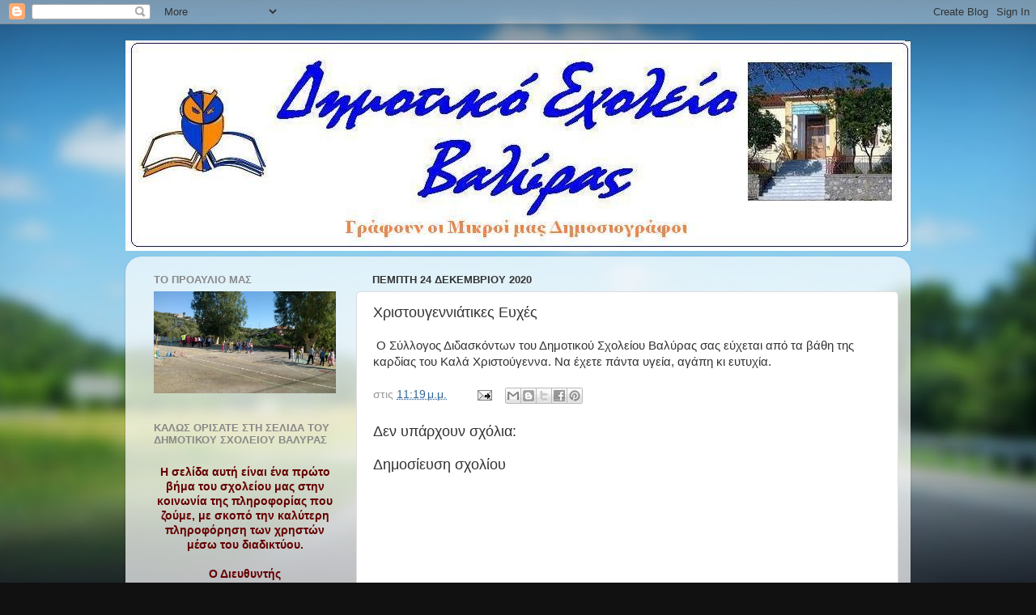

--- FILE ---
content_type: text/html; charset=UTF-8
request_url: https://dsval.blogspot.com/2020/12/blog-post.html
body_size: 22944
content:
<!DOCTYPE html>
<html class='v2' dir='ltr' lang='el'>
<head>
<link href='https://www.blogger.com/static/v1/widgets/335934321-css_bundle_v2.css' rel='stylesheet' type='text/css'/>
<meta content='width=1100' name='viewport'/>
<meta content='text/html; charset=UTF-8' http-equiv='Content-Type'/>
<meta content='blogger' name='generator'/>
<link href='https://dsval.blogspot.com/favicon.ico' rel='icon' type='image/x-icon'/>
<link href='http://dsval.blogspot.com/2020/12/blog-post.html' rel='canonical'/>
<link rel="alternate" type="application/atom+xml" title="ΔΗΜΟΤΙΚΟ ΣΧΟΛΕΙΟ ΒΑΛΥΡΑΣ - Atom" href="https://dsval.blogspot.com/feeds/posts/default" />
<link rel="alternate" type="application/rss+xml" title="ΔΗΜΟΤΙΚΟ ΣΧΟΛΕΙΟ ΒΑΛΥΡΑΣ - RSS" href="https://dsval.blogspot.com/feeds/posts/default?alt=rss" />
<link rel="service.post" type="application/atom+xml" title="ΔΗΜΟΤΙΚΟ ΣΧΟΛΕΙΟ ΒΑΛΥΡΑΣ - Atom" href="https://www.blogger.com/feeds/8475250731675995095/posts/default" />

<link rel="alternate" type="application/atom+xml" title="ΔΗΜΟΤΙΚΟ ΣΧΟΛΕΙΟ ΒΑΛΥΡΑΣ - Atom" href="https://dsval.blogspot.com/feeds/2465569158429042026/comments/default" />
<!--Can't find substitution for tag [blog.ieCssRetrofitLinks]-->
<meta content='http://dsval.blogspot.com/2020/12/blog-post.html' property='og:url'/>
<meta content='Χριστουγεννιάτικες Ευχές' property='og:title'/>
<meta content=' Ο Σύλλογος Διδασκόντων του Δημοτικού Σχολείου Βαλύρας σας εύχεται από τα βάθη της καρδίας του Καλά Χριστούγεννα. Να έχετε πάντα υγεία, αγάπ...' property='og:description'/>
<title>ΔΗΜΟΤΙΚΟ ΣΧΟΛΕΙΟ ΒΑΛΥΡΑΣ: Χριστουγεννιάτικες Ευχές</title>
<style id='page-skin-1' type='text/css'><!--
/*-----------------------------------------------
Blogger Template Style
Name:     Picture Window
Designer: Blogger
URL:      www.blogger.com
----------------------------------------------- */
/* Content
----------------------------------------------- */
body {
font: normal normal 15px Arial, Tahoma, Helvetica, FreeSans, sans-serif;
color: #333333;
background: #111111 url(//themes.googleusercontent.com/image?id=1OACCYOE0-eoTRTfsBuX1NMN9nz599ufI1Jh0CggPFA_sK80AGkIr8pLtYRpNUKPmwtEa) repeat-x fixed top center;
}
html body .region-inner {
min-width: 0;
max-width: 100%;
width: auto;
}
.content-outer {
font-size: 90%;
}
a:link {
text-decoration:none;
color: #336699;
}
a:visited {
text-decoration:none;
color: #6699cc;
}
a:hover {
text-decoration:underline;
color: #33aaff;
}
.content-outer {
background: transparent none repeat scroll top left;
-moz-border-radius: 0;
-webkit-border-radius: 0;
-goog-ms-border-radius: 0;
border-radius: 0;
-moz-box-shadow: 0 0 0 rgba(0, 0, 0, .15);
-webkit-box-shadow: 0 0 0 rgba(0, 0, 0, .15);
-goog-ms-box-shadow: 0 0 0 rgba(0, 0, 0, .15);
box-shadow: 0 0 0 rgba(0, 0, 0, .15);
margin: 20px auto;
}
.content-inner {
padding: 0;
}
/* Header
----------------------------------------------- */
.header-outer {
background: transparent none repeat-x scroll top left;
_background-image: none;
color: #ffffff;
-moz-border-radius: 0;
-webkit-border-radius: 0;
-goog-ms-border-radius: 0;
border-radius: 0;
}
.Header img, .Header #header-inner {
-moz-border-radius: 0;
-webkit-border-radius: 0;
-goog-ms-border-radius: 0;
border-radius: 0;
}
.header-inner .Header .titlewrapper,
.header-inner .Header .descriptionwrapper {
padding-left: 0;
padding-right: 0;
}
.Header h1 {
font: normal normal 36px Arial, Tahoma, Helvetica, FreeSans, sans-serif;
text-shadow: 1px 1px 3px rgba(0, 0, 0, 0.3);
}
.Header h1 a {
color: #ffffff;
}
.Header .description {
font-size: 130%;
}
/* Tabs
----------------------------------------------- */
.tabs-inner {
margin: .5em 20px 0;
padding: 0;
}
.tabs-inner .section {
margin: 0;
}
.tabs-inner .widget ul {
padding: 0;
background: transparent none repeat scroll bottom;
-moz-border-radius: 0;
-webkit-border-radius: 0;
-goog-ms-border-radius: 0;
border-radius: 0;
}
.tabs-inner .widget li {
border: none;
}
.tabs-inner .widget li a {
display: inline-block;
padding: .5em 1em;
margin-right: .25em;
color: #ffffff;
font: normal normal 15px Arial, Tahoma, Helvetica, FreeSans, sans-serif;
-moz-border-radius: 10px 10px 0 0;
-webkit-border-top-left-radius: 10px;
-webkit-border-top-right-radius: 10px;
-goog-ms-border-radius: 10px 10px 0 0;
border-radius: 10px 10px 0 0;
background: transparent url(https://resources.blogblog.com/blogblog/data/1kt/transparent/black50.png) repeat scroll top left;
border-right: 1px solid transparent;
}
.tabs-inner .widget li:first-child a {
padding-left: 1.25em;
-moz-border-radius-topleft: 10px;
-moz-border-radius-bottomleft: 0;
-webkit-border-top-left-radius: 10px;
-webkit-border-bottom-left-radius: 0;
-goog-ms-border-top-left-radius: 10px;
-goog-ms-border-bottom-left-radius: 0;
border-top-left-radius: 10px;
border-bottom-left-radius: 0;
}
.tabs-inner .widget li.selected a,
.tabs-inner .widget li a:hover {
position: relative;
z-index: 1;
background: transparent url(https://resources.blogblog.com/blogblog/data/1kt/transparent/white80.png) repeat scroll bottom;
color: #336699;
-moz-box-shadow: 0 0 3px rgba(0, 0, 0, .15);
-webkit-box-shadow: 0 0 3px rgba(0, 0, 0, .15);
-goog-ms-box-shadow: 0 0 3px rgba(0, 0, 0, .15);
box-shadow: 0 0 3px rgba(0, 0, 0, .15);
}
/* Headings
----------------------------------------------- */
h2 {
font: bold normal 13px Arial, Tahoma, Helvetica, FreeSans, sans-serif;
text-transform: uppercase;
color: #888888;
margin: .5em 0;
}
/* Main
----------------------------------------------- */
.main-outer {
background: transparent url(https://resources.blogblog.com/blogblog/data/1kt/transparent/white80.png) repeat scroll top left;
-moz-border-radius: 20px 20px 0 0;
-webkit-border-top-left-radius: 20px;
-webkit-border-top-right-radius: 20px;
-webkit-border-bottom-left-radius: 0;
-webkit-border-bottom-right-radius: 0;
-goog-ms-border-radius: 20px 20px 0 0;
border-radius: 20px 20px 0 0;
-moz-box-shadow: 0 1px 3px rgba(0, 0, 0, .15);
-webkit-box-shadow: 0 1px 3px rgba(0, 0, 0, .15);
-goog-ms-box-shadow: 0 1px 3px rgba(0, 0, 0, .15);
box-shadow: 0 1px 3px rgba(0, 0, 0, .15);
}
.main-inner {
padding: 15px 20px 20px;
}
.main-inner .column-center-inner {
padding: 0 0;
}
.main-inner .column-left-inner {
padding-left: 0;
}
.main-inner .column-right-inner {
padding-right: 0;
}
/* Posts
----------------------------------------------- */
h3.post-title {
margin: 0;
font: normal normal 18px Arial, Tahoma, Helvetica, FreeSans, sans-serif;
}
.comments h4 {
margin: 1em 0 0;
font: normal normal 18px Arial, Tahoma, Helvetica, FreeSans, sans-serif;
}
.date-header span {
color: #333333;
}
.post-outer {
background-color: #ffffff;
border: solid 1px #dddddd;
-moz-border-radius: 5px;
-webkit-border-radius: 5px;
border-radius: 5px;
-goog-ms-border-radius: 5px;
padding: 15px 20px;
margin: 0 -20px 20px;
}
.post-body {
line-height: 1.4;
font-size: 110%;
position: relative;
}
.post-header {
margin: 0 0 1.5em;
color: #999999;
line-height: 1.6;
}
.post-footer {
margin: .5em 0 0;
color: #999999;
line-height: 1.6;
}
#blog-pager {
font-size: 140%
}
#comments .comment-author {
padding-top: 1.5em;
border-top: dashed 1px #ccc;
border-top: dashed 1px rgba(128, 128, 128, .5);
background-position: 0 1.5em;
}
#comments .comment-author:first-child {
padding-top: 0;
border-top: none;
}
.avatar-image-container {
margin: .2em 0 0;
}
/* Comments
----------------------------------------------- */
.comments .comments-content .icon.blog-author {
background-repeat: no-repeat;
background-image: url([data-uri]);
}
.comments .comments-content .loadmore a {
border-top: 1px solid #33aaff;
border-bottom: 1px solid #33aaff;
}
.comments .continue {
border-top: 2px solid #33aaff;
}
/* Widgets
----------------------------------------------- */
.widget ul, .widget #ArchiveList ul.flat {
padding: 0;
list-style: none;
}
.widget ul li, .widget #ArchiveList ul.flat li {
border-top: dashed 1px #ccc;
border-top: dashed 1px rgba(128, 128, 128, .5);
}
.widget ul li:first-child, .widget #ArchiveList ul.flat li:first-child {
border-top: none;
}
.widget .post-body ul {
list-style: disc;
}
.widget .post-body ul li {
border: none;
}
/* Footer
----------------------------------------------- */
.footer-outer {
color:#cccccc;
background: transparent url(https://resources.blogblog.com/blogblog/data/1kt/transparent/black50.png) repeat scroll top left;
-moz-border-radius: 0 0 20px 20px;
-webkit-border-top-left-radius: 0;
-webkit-border-top-right-radius: 0;
-webkit-border-bottom-left-radius: 20px;
-webkit-border-bottom-right-radius: 20px;
-goog-ms-border-radius: 0 0 20px 20px;
border-radius: 0 0 20px 20px;
-moz-box-shadow: 0 1px 3px rgba(0, 0, 0, .15);
-webkit-box-shadow: 0 1px 3px rgba(0, 0, 0, .15);
-goog-ms-box-shadow: 0 1px 3px rgba(0, 0, 0, .15);
box-shadow: 0 1px 3px rgba(0, 0, 0, .15);
}
.footer-inner {
padding: 10px 20px 20px;
}
.footer-outer a {
color: #99ccee;
}
.footer-outer a:visited {
color: #77aaee;
}
.footer-outer a:hover {
color: #33aaff;
}
.footer-outer .widget h2 {
color: #aaaaaa;
}
/* Mobile
----------------------------------------------- */
html body.mobile {
height: auto;
}
html body.mobile {
min-height: 480px;
background-size: 100% auto;
}
.mobile .body-fauxcolumn-outer {
background: transparent none repeat scroll top left;
}
html .mobile .mobile-date-outer, html .mobile .blog-pager {
border-bottom: none;
background: transparent url(https://resources.blogblog.com/blogblog/data/1kt/transparent/white80.png) repeat scroll top left;
margin-bottom: 10px;
}
.mobile .date-outer {
background: transparent url(https://resources.blogblog.com/blogblog/data/1kt/transparent/white80.png) repeat scroll top left;
}
.mobile .header-outer, .mobile .main-outer,
.mobile .post-outer, .mobile .footer-outer {
-moz-border-radius: 0;
-webkit-border-radius: 0;
-goog-ms-border-radius: 0;
border-radius: 0;
}
.mobile .content-outer,
.mobile .main-outer,
.mobile .post-outer {
background: inherit;
border: none;
}
.mobile .content-outer {
font-size: 100%;
}
.mobile-link-button {
background-color: #336699;
}
.mobile-link-button a:link, .mobile-link-button a:visited {
color: #ffffff;
}
.mobile-index-contents {
color: #333333;
}
.mobile .tabs-inner .PageList .widget-content {
background: transparent url(https://resources.blogblog.com/blogblog/data/1kt/transparent/white80.png) repeat scroll bottom;
color: #336699;
}
.mobile .tabs-inner .PageList .widget-content .pagelist-arrow {
border-left: 1px solid transparent;
}

--></style>
<style id='template-skin-1' type='text/css'><!--
body {
min-width: 970px;
}
.content-outer, .content-fauxcolumn-outer, .region-inner {
min-width: 970px;
max-width: 970px;
_width: 970px;
}
.main-inner .columns {
padding-left: 270px;
padding-right: 0px;
}
.main-inner .fauxcolumn-center-outer {
left: 270px;
right: 0px;
/* IE6 does not respect left and right together */
_width: expression(this.parentNode.offsetWidth -
parseInt("270px") -
parseInt("0px") + 'px');
}
.main-inner .fauxcolumn-left-outer {
width: 270px;
}
.main-inner .fauxcolumn-right-outer {
width: 0px;
}
.main-inner .column-left-outer {
width: 270px;
right: 100%;
margin-left: -270px;
}
.main-inner .column-right-outer {
width: 0px;
margin-right: -0px;
}
#layout {
min-width: 0;
}
#layout .content-outer {
min-width: 0;
width: 800px;
}
#layout .region-inner {
min-width: 0;
width: auto;
}
body#layout div.add_widget {
padding: 8px;
}
body#layout div.add_widget a {
margin-left: 32px;
}
--></style>
<style>
    body {background-image:url(\/\/themes.googleusercontent.com\/image?id=1OACCYOE0-eoTRTfsBuX1NMN9nz599ufI1Jh0CggPFA_sK80AGkIr8pLtYRpNUKPmwtEa);}
    
@media (max-width: 200px) { body {background-image:url(\/\/themes.googleusercontent.com\/image?id=1OACCYOE0-eoTRTfsBuX1NMN9nz599ufI1Jh0CggPFA_sK80AGkIr8pLtYRpNUKPmwtEa&options=w200);}}
@media (max-width: 400px) and (min-width: 201px) { body {background-image:url(\/\/themes.googleusercontent.com\/image?id=1OACCYOE0-eoTRTfsBuX1NMN9nz599ufI1Jh0CggPFA_sK80AGkIr8pLtYRpNUKPmwtEa&options=w400);}}
@media (max-width: 800px) and (min-width: 401px) { body {background-image:url(\/\/themes.googleusercontent.com\/image?id=1OACCYOE0-eoTRTfsBuX1NMN9nz599ufI1Jh0CggPFA_sK80AGkIr8pLtYRpNUKPmwtEa&options=w800);}}
@media (max-width: 1200px) and (min-width: 801px) { body {background-image:url(\/\/themes.googleusercontent.com\/image?id=1OACCYOE0-eoTRTfsBuX1NMN9nz599ufI1Jh0CggPFA_sK80AGkIr8pLtYRpNUKPmwtEa&options=w1200);}}
/* Last tag covers anything over one higher than the previous max-size cap. */
@media (min-width: 1201px) { body {background-image:url(\/\/themes.googleusercontent.com\/image?id=1OACCYOE0-eoTRTfsBuX1NMN9nz599ufI1Jh0CggPFA_sK80AGkIr8pLtYRpNUKPmwtEa&options=w1600);}}
  </style>
<link href='https://www.blogger.com/dyn-css/authorization.css?targetBlogID=8475250731675995095&amp;zx=c1a1ea2c-d45b-45b5-bc43-19143cd74323' media='none' onload='if(media!=&#39;all&#39;)media=&#39;all&#39;' rel='stylesheet'/><noscript><link href='https://www.blogger.com/dyn-css/authorization.css?targetBlogID=8475250731675995095&amp;zx=c1a1ea2c-d45b-45b5-bc43-19143cd74323' rel='stylesheet'/></noscript>
<meta name='google-adsense-platform-account' content='ca-host-pub-1556223355139109'/>
<meta name='google-adsense-platform-domain' content='blogspot.com'/>

</head>
<body class='loading variant-open'>
<div class='navbar section' id='navbar' name='Navbar'><div class='widget Navbar' data-version='1' id='Navbar1'><script type="text/javascript">
    function setAttributeOnload(object, attribute, val) {
      if(window.addEventListener) {
        window.addEventListener('load',
          function(){ object[attribute] = val; }, false);
      } else {
        window.attachEvent('onload', function(){ object[attribute] = val; });
      }
    }
  </script>
<div id="navbar-iframe-container"></div>
<script type="text/javascript" src="https://apis.google.com/js/platform.js"></script>
<script type="text/javascript">
      gapi.load("gapi.iframes:gapi.iframes.style.bubble", function() {
        if (gapi.iframes && gapi.iframes.getContext) {
          gapi.iframes.getContext().openChild({
              url: 'https://www.blogger.com/navbar/8475250731675995095?po\x3d2465569158429042026\x26origin\x3dhttps://dsval.blogspot.com',
              where: document.getElementById("navbar-iframe-container"),
              id: "navbar-iframe"
          });
        }
      });
    </script><script type="text/javascript">
(function() {
var script = document.createElement('script');
script.type = 'text/javascript';
script.src = '//pagead2.googlesyndication.com/pagead/js/google_top_exp.js';
var head = document.getElementsByTagName('head')[0];
if (head) {
head.appendChild(script);
}})();
</script>
</div></div>
<div class='body-fauxcolumns'>
<div class='fauxcolumn-outer body-fauxcolumn-outer'>
<div class='cap-top'>
<div class='cap-left'></div>
<div class='cap-right'></div>
</div>
<div class='fauxborder-left'>
<div class='fauxborder-right'></div>
<div class='fauxcolumn-inner'>
</div>
</div>
<div class='cap-bottom'>
<div class='cap-left'></div>
<div class='cap-right'></div>
</div>
</div>
</div>
<div class='content'>
<div class='content-fauxcolumns'>
<div class='fauxcolumn-outer content-fauxcolumn-outer'>
<div class='cap-top'>
<div class='cap-left'></div>
<div class='cap-right'></div>
</div>
<div class='fauxborder-left'>
<div class='fauxborder-right'></div>
<div class='fauxcolumn-inner'>
</div>
</div>
<div class='cap-bottom'>
<div class='cap-left'></div>
<div class='cap-right'></div>
</div>
</div>
</div>
<div class='content-outer'>
<div class='content-cap-top cap-top'>
<div class='cap-left'></div>
<div class='cap-right'></div>
</div>
<div class='fauxborder-left content-fauxborder-left'>
<div class='fauxborder-right content-fauxborder-right'></div>
<div class='content-inner'>
<header>
<div class='header-outer'>
<div class='header-cap-top cap-top'>
<div class='cap-left'></div>
<div class='cap-right'></div>
</div>
<div class='fauxborder-left header-fauxborder-left'>
<div class='fauxborder-right header-fauxborder-right'></div>
<div class='region-inner header-inner'>
<div class='header section' id='header' name='Κεφαλίδα'><div class='widget Header' data-version='1' id='Header1'>
<div id='header-inner'>
<a href='https://dsval.blogspot.com/' style='display: block'>
<img alt='ΔΗΜΟΤΙΚΟ ΣΧΟΛΕΙΟ ΒΑΛΥΡΑΣ' height='260px; ' id='Header1_headerimg' src='https://blogger.googleusercontent.com/img/b/R29vZ2xl/AVvXsEiHuouQLGl7iRcmE_-wzWXRgZwvnXHnbUu-bEwruC0ic7wRAQQAx1KjjrCEpw3bpOWrVxPG_l5CrDsKcBhmmidZaAT2KEw7DJUshE9lMtoLQOtAjGdt12NUASs1IGUTphnCYrGV7E2d6tHR/s1600/%25CE%2594%25CE%2597%25CE%259C%25CE%259F%25CE%25A4%25CE%2599%25CE%259A%25CE%259F+%25CE%25A3%25CE%25A7%25CE%259F%25CE%259B%25CE%2595%25CE%2599%25CE%259F+%25CE%2592%25CE%2591%25CE%259B%25CE%25A5%25CE%25A1%25CE%2591%25CE%25A31.JPG' style='display: block' width='975px; '/>
</a>
</div>
</div></div>
</div>
</div>
<div class='header-cap-bottom cap-bottom'>
<div class='cap-left'></div>
<div class='cap-right'></div>
</div>
</div>
</header>
<div class='tabs-outer'>
<div class='tabs-cap-top cap-top'>
<div class='cap-left'></div>
<div class='cap-right'></div>
</div>
<div class='fauxborder-left tabs-fauxborder-left'>
<div class='fauxborder-right tabs-fauxborder-right'></div>
<div class='region-inner tabs-inner'>
<div class='tabs no-items section' id='crosscol' name='Σε όλες τις στήλες'></div>
<div class='tabs no-items section' id='crosscol-overflow' name='Cross-Column 2'></div>
</div>
</div>
<div class='tabs-cap-bottom cap-bottom'>
<div class='cap-left'></div>
<div class='cap-right'></div>
</div>
</div>
<div class='main-outer'>
<div class='main-cap-top cap-top'>
<div class='cap-left'></div>
<div class='cap-right'></div>
</div>
<div class='fauxborder-left main-fauxborder-left'>
<div class='fauxborder-right main-fauxborder-right'></div>
<div class='region-inner main-inner'>
<div class='columns fauxcolumns'>
<div class='fauxcolumn-outer fauxcolumn-center-outer'>
<div class='cap-top'>
<div class='cap-left'></div>
<div class='cap-right'></div>
</div>
<div class='fauxborder-left'>
<div class='fauxborder-right'></div>
<div class='fauxcolumn-inner'>
</div>
</div>
<div class='cap-bottom'>
<div class='cap-left'></div>
<div class='cap-right'></div>
</div>
</div>
<div class='fauxcolumn-outer fauxcolumn-left-outer'>
<div class='cap-top'>
<div class='cap-left'></div>
<div class='cap-right'></div>
</div>
<div class='fauxborder-left'>
<div class='fauxborder-right'></div>
<div class='fauxcolumn-inner'>
</div>
</div>
<div class='cap-bottom'>
<div class='cap-left'></div>
<div class='cap-right'></div>
</div>
</div>
<div class='fauxcolumn-outer fauxcolumn-right-outer'>
<div class='cap-top'>
<div class='cap-left'></div>
<div class='cap-right'></div>
</div>
<div class='fauxborder-left'>
<div class='fauxborder-right'></div>
<div class='fauxcolumn-inner'>
</div>
</div>
<div class='cap-bottom'>
<div class='cap-left'></div>
<div class='cap-right'></div>
</div>
</div>
<!-- corrects IE6 width calculation -->
<div class='columns-inner'>
<div class='column-center-outer'>
<div class='column-center-inner'>
<div class='main section' id='main' name='Κύριος'><div class='widget Blog' data-version='1' id='Blog1'>
<div class='blog-posts hfeed'>

          <div class="date-outer">
        
<h2 class='date-header'><span>Πέμπτη 24 Δεκεμβρίου 2020</span></h2>

          <div class="date-posts">
        
<div class='post-outer'>
<div class='post hentry uncustomized-post-template' itemprop='blogPost' itemscope='itemscope' itemtype='http://schema.org/BlogPosting'>
<meta content='8475250731675995095' itemprop='blogId'/>
<meta content='2465569158429042026' itemprop='postId'/>
<a name='2465569158429042026'></a>
<h3 class='post-title entry-title' itemprop='name'>
Χριστουγεννιάτικες Ευχές
</h3>
<div class='post-header'>
<div class='post-header-line-1'></div>
</div>
<div class='post-body entry-content' id='post-body-2465569158429042026' itemprop='description articleBody'>
<p>&nbsp;Ο Σύλλογος Διδασκόντων του Δημοτικού Σχολείου Βαλύρας σας εύχεται από τα βάθη της καρδίας του Καλά Χριστούγεννα. Να έχετε πάντα υγεία, αγάπη κι ευτυχία.</p>
<div style='clear: both;'></div>
</div>
<div class='post-footer'>
<div class='post-footer-line post-footer-line-1'>
<span class='post-author vcard'>
</span>
<span class='post-timestamp'>
στις
<meta content='http://dsval.blogspot.com/2020/12/blog-post.html' itemprop='url'/>
<a class='timestamp-link' href='https://dsval.blogspot.com/2020/12/blog-post.html' rel='bookmark' title='permanent link'><abbr class='published' itemprop='datePublished' title='2020-12-24T23:19:00+02:00'>11:19&#8239;μ.μ.</abbr></a>
</span>
<span class='post-comment-link'>
</span>
<span class='post-icons'>
<span class='item-action'>
<a href='https://www.blogger.com/email-post/8475250731675995095/2465569158429042026' title='Αποστολή ανάρτησης'>
<img alt='' class='icon-action' height='13' src='https://resources.blogblog.com/img/icon18_email.gif' width='18'/>
</a>
</span>
<span class='item-control blog-admin pid-518941897'>
<a href='https://www.blogger.com/post-edit.g?blogID=8475250731675995095&postID=2465569158429042026&from=pencil' title='Επεξεργασία ανάρτησης'>
<img alt='' class='icon-action' height='18' src='https://resources.blogblog.com/img/icon18_edit_allbkg.gif' width='18'/>
</a>
</span>
</span>
<div class='post-share-buttons goog-inline-block'>
<a class='goog-inline-block share-button sb-email' href='https://www.blogger.com/share-post.g?blogID=8475250731675995095&postID=2465569158429042026&target=email' target='_blank' title='Αποστολή με μήνυμα ηλεκτρονικού ταχυδρομείου
'><span class='share-button-link-text'>Αποστολή με μήνυμα ηλεκτρονικού ταχυδρομείου
</span></a><a class='goog-inline-block share-button sb-blog' href='https://www.blogger.com/share-post.g?blogID=8475250731675995095&postID=2465569158429042026&target=blog' onclick='window.open(this.href, "_blank", "height=270,width=475"); return false;' target='_blank' title='BlogThis!'><span class='share-button-link-text'>BlogThis!</span></a><a class='goog-inline-block share-button sb-twitter' href='https://www.blogger.com/share-post.g?blogID=8475250731675995095&postID=2465569158429042026&target=twitter' target='_blank' title='Κοινοποίηση στο X'><span class='share-button-link-text'>Κοινοποίηση στο X</span></a><a class='goog-inline-block share-button sb-facebook' href='https://www.blogger.com/share-post.g?blogID=8475250731675995095&postID=2465569158429042026&target=facebook' onclick='window.open(this.href, "_blank", "height=430,width=640"); return false;' target='_blank' title='Μοιραστείτε το στο Facebook'><span class='share-button-link-text'>Μοιραστείτε το στο Facebook</span></a><a class='goog-inline-block share-button sb-pinterest' href='https://www.blogger.com/share-post.g?blogID=8475250731675995095&postID=2465569158429042026&target=pinterest' target='_blank' title='Κοινοποίηση στο Pinterest'><span class='share-button-link-text'>Κοινοποίηση στο Pinterest</span></a>
</div>
</div>
<div class='post-footer-line post-footer-line-2'>
<span class='post-labels'>
</span>
</div>
<div class='post-footer-line post-footer-line-3'>
<span class='post-location'>
</span>
</div>
</div>
</div>
<div class='comments' id='comments'>
<a name='comments'></a>
<h4>Δεν υπάρχουν σχόλια:</h4>
<div id='Blog1_comments-block-wrapper'>
<dl class='avatar-comment-indent' id='comments-block'>
</dl>
</div>
<p class='comment-footer'>
<div class='comment-form'>
<a name='comment-form'></a>
<h4 id='comment-post-message'>Δημοσίευση σχολίου</h4>
<p>
</p>
<a href='https://www.blogger.com/comment/frame/8475250731675995095?po=2465569158429042026&hl=el&saa=85391&origin=https://dsval.blogspot.com' id='comment-editor-src'></a>
<iframe allowtransparency='true' class='blogger-iframe-colorize blogger-comment-from-post' frameborder='0' height='410px' id='comment-editor' name='comment-editor' src='' width='100%'></iframe>
<script src='https://www.blogger.com/static/v1/jsbin/2830521187-comment_from_post_iframe.js' type='text/javascript'></script>
<script type='text/javascript'>
      BLOG_CMT_createIframe('https://www.blogger.com/rpc_relay.html');
    </script>
</div>
</p>
</div>
</div>

        </div></div>
      
</div>
<div class='blog-pager' id='blog-pager'>
<span id='blog-pager-newer-link'>
<a class='blog-pager-newer-link' href='https://dsval.blogspot.com/2021/01/blog-post.html' id='Blog1_blog-pager-newer-link' title='Νεότερη ανάρτηση'>Νεότερη ανάρτηση</a>
</span>
<span id='blog-pager-older-link'>
<a class='blog-pager-older-link' href='https://dsval.blogspot.com/2020/11/12.html' id='Blog1_blog-pager-older-link' title='Παλαιότερη Ανάρτηση'>Παλαιότερη Ανάρτηση</a>
</span>
<a class='home-link' href='https://dsval.blogspot.com/'>Αρχική σελίδα</a>
</div>
<div class='clear'></div>
<div class='post-feeds'>
<div class='feed-links'>
Εγγραφή σε:
<a class='feed-link' href='https://dsval.blogspot.com/feeds/2465569158429042026/comments/default' target='_blank' type='application/atom+xml'>Σχόλια ανάρτησης (Atom)</a>
</div>
</div>
</div></div>
</div>
</div>
<div class='column-left-outer'>
<div class='column-left-inner'>
<aside>
<div class='sidebar section' id='sidebar-left-1'><div class='widget Image' data-version='1' id='Image3'>
<h2>ΤΟ ΠΡΟΑΥΛΙΟ ΜΑΣ</h2>
<div class='widget-content'>
<img alt='ΤΟ ΠΡΟΑΥΛΙΟ ΜΑΣ' height='126' id='Image3_img' src='https://blogger.googleusercontent.com/img/b/R29vZ2xl/AVvXsEhYq1_vlRia9u33MtajLQTrMYj1h3RsJerxoTQQvIDFz1_kQOPBqkr2hRVSo3AINQDpRGJZSRw5M3_mGE0fUBsXfTHNxnWBuGJhd3zzZfkDvgAmk_mED2gLeYzalJH_98VljrT22n9ybjEA/s1600/%25CE%259A%25CE%2591%25CE%25A4%25CE%25A9+%25CE%2594%25CE%2595%25CE%259E%25CE%2599%25CE%2591.jpg' width='225'/>
<br/>
</div>
<div class='clear'></div>
</div><div class='widget Text' data-version='1' id='Text8'>
<h2 class='title'>Καλως ορισατε στη σελιδα του Δημοτικου Σχολειου Βαλυρας</h2>
<div class='widget-content'>
<div style="text-align: center;"><br /><b style="color: #660000;">Η σελίδα αυτή είναι ένα πρώτο βήμα του σχολείου μας στην κοινωνία της πληροφορίας που ζούμε, με σκοπό την καλύτερη πληροφόρηση των χρηστών μέσω του διαδικτύου.<br /><br />Ο Διευθυντής</b></div><div style="text-align: center;"><b style="color: #660000;"><br /></b></div><div style="text-align: center;"><b style="color: #660000;">Χρήστος Σταυρόπουλος<br /><br /></b></div>
</div>
<div class='clear'></div>
</div><div class='widget Text' data-version='1' id='Text7'>
<h2 class='title'>Σχολικό Έτος 2021 - 2022</h2>
<div class='widget-content'>
<span style="font-weight: bold;font-size:100%;">Οι εκπαιδευτικοί του 6/θ Δ.Σ. Βαλύρας</span><span style="font-size: 100%; font-weight: bold;font-size:100%;">:</span><div =""  style="font-size:100%;"><br style="font-weight: bold;" /><span style="font-weight: bold;">- Σταυρόπουλος Χρήστος (Δάσκαλος - Διευθυντής)</span><br style="font-weight: bold;" /><br style="font-weight: bold;" /><span style="font-weight: bold;">- Καράμπελας Βασίλειος (ΣΤ Τάξη)</span><br style="font-weight: bold;" /><br style="font-weight: bold;" /><span style="font-weight: bold;">- </span><b>Αποστολοπούλου Φωτεινή (Ε Τάξη)</b></div><div size="3"><br /><span style="font-weight: bold;font-size:100%;">- Αντωνίου-Μακρής Παντελής-Ευριπίδης (Δ Τάξη)</span></div><div style="font-size: 100%;"><span style="font-weight: bold;font-size:100%;"><br /></span></div><div ="" size="3"><span style="font-weight: bold;font-size:100%;">- Ξυνογαλά Αθανασία (Γ Τάξη) </span></div><div><span style="font-weight: bold;font-size:100%;"> </span><span style="font-weight: bold;"><br /></span></div><div><span style="font-weight: bold;">- Οικονόμου Ηλίας (Β Τάξη)<span =""  style="font-size:100%;"> </span></span><span style="font-weight: bold;"><span style="font-weight: bold;font-size:100%;"></span></span><div style="font-weight: normal;"><span style="font-weight: bold;"><br /></span></div><div style="font-weight: normal;"><span style="font-weight: bold;">- <span =""  style="font-size:100%;">Κατσίβα Ιωάννα (Α Τάξη)</span></span></div><div  style="font-weight: normal;font-size:100%;"><span style="font-weight: bold;"><br /></span></div><div  style="font-weight: normal;font-size:100%;"><span style="font-weight: bold;">- Καλυβιώτης Ιωάννης (Φυσική Αγωγή)</span></div><div  style="font-weight: normal;font-size:100%;"><span style="font-weight: bold;"><br /></span></div><div  style="font-weight: normal;font-size:100%;"><span style="font-weight: bold;">- Μπαϊρακτάρη Βιργινία, Κουτσούκου Μάρθα (Αγγλικά)<br /><br />- Γκούιας Γεώργιος (Πληροφορική)<br /><br />- Δημάκου Μαρία-Ελένη (Γαλλικά)</span></div><div  style="font-weight: normal;font-size:100%;"><span style="font-weight: bold;"><br /></span></div><div  style="font-weight: normal;font-size:100%;"><span style="font-weight: bold;">- Μπονέλης Σπυρίδων (Μουσική)</span></div><div  style="font-weight: normal;font-size:100%;"><span style="font-weight: bold;"><br /></span></div><div  style="font-weight: normal;font-size:100%;"><span style="font-weight: bold;">- </span></div><div  style="font-weight: normal;font-size:100%;"><span style="font-weight: bold;"><br /></span></div><div  style="font-weight: normal;font-size:100%;"><span style="font-weight: bold;">-<br /></span></div><div style="font-size: 100%; font-weight: normal;"><br /></div><div style="font-size: 100%;"><b>- Ξυνού Κωνσταντίνα-Παγώνα (Σχολική Νοσηλεύτρια)</b></div><div style="font-size: 100%; font-weight: normal;"><br /></div></div>
</div>
<div class='clear'></div>
</div><div class='widget HTML' data-version='1' id='HTML7'>
<h2 class='title'>Επικοινωνία</h2>
<div class='widget-content'>
<a href="mailto:mail@dim-valyr.mes.sch.gr">e-mail:mail@dim-valyr.mes.sch.gr</a>
<a href="https://blogger.googleusercontent.com/img/b/R29vZ2xl/AVvXsEgIZBK_MKAD0zEOwCEj0wC2QR9ct-VhuSd7uFtKiKhWSIBMImvwLU41OCy9sZxixfHvCXTS7dysetPWAniR11qDfLpuuUtl9_6S5Nu4ir7KJ-k030aesP57mR0GH6iMAO9XnTb-SARYOu_6/s1600/email.jpg" imageanchor="1" style="margin-left: 1em; margin-right: 1em;"><img src="https://blogger.googleusercontent.com/img/b/R29vZ2xl/AVvXsEgIZBK_MKAD0zEOwCEj0wC2QR9ct-VhuSd7uFtKiKhWSIBMImvwLU41OCy9sZxixfHvCXTS7dysetPWAniR11qDfLpuuUtl9_6S5Nu4ir7KJ-k030aesP57mR0GH6iMAO9XnTb-SARYOu_6/s1600/email.jpg" border="0" /></a>

<br/>
<br/>Τηλ.: 2724071212
<br/>Φαξ: 2724027702
<br/>
<br/>Διεύθυνση: Βαλύρα Μεσσηνίας 
<br/>24002 Δήμος Μεσσήνης
</div>
<div class='clear'></div>
</div><div class='widget HTML' data-version='1' id='HTML8'>
<h2 class='title'>Η ώρα είναι...</h2>
<div class='widget-content'>
<iframe src="http://free.timeanddate.com/clock/i54oolxn/n2250/szw160/szh160/hoc09f/hbw0/hfc09f/cf100/hnce1ead6/fas30/fdi66/mqc000/mql15/mqw4/mqd98/mhc000/mhl15/mhw4/mhd98/mmc000/mml10/mmw1/mmd98/hwm1/hhs2/hms2/hsv0" frameborder="0" width="160" height="160"></iframe>
</div>
<div class='clear'></div>
</div><div class='widget Image' data-version='1' id='Image1'>
<h2>Η ΒΙΝΤΕΟΘΉΚΗ ΜΑΣ</h2>
<div class='widget-content'>
<a href='http://dsval.blogspot.gr/p/blog-page.html'>
<img alt='Η ΒΙΝΤΕΟΘΉΚΗ ΜΑΣ' height='267' id='Image1_img' src='https://blogger.googleusercontent.com/img/b/R29vZ2xl/AVvXsEg2IRLze-rZrF65C4qicTOap60yfGHfTx33rKTecsGypv7fQE78j6gWGWnccnZoe30AZmB9u0Gdfs0zmdtrxK5kWb-jzih3CUhpXwoJoY3e0vtJnp-19Y50WWWppxxi88dbKT_4riZhLg7Q/s1600/video.JPG' width='225'/>
</a>
<br/>
</div>
<div class='clear'></div>
</div><div class='widget HTML' data-version='1' id='HTML4'>
<h2 class='title'>Επισκέπτες on line</h2>
<div class='widget-content'>
<script src="//widgets.amung.us/classic.js" type="text/javascript"></script><script type="text/javascript">WAU_classic('teu1n7cytw5t')</script>

<a href="http://s314.photobucket.com/albums/ll407/letsos21/?action=view&current=p-e-t-ap-s-i-l-a.gif" target="_blank"><img src="https://lh3.googleusercontent.com/blogger_img_proxy/AEn0k_uYQiSDwUq-BaULbGjQ71Q4Pn4txPOgTSuoYnVDXbWj9aI_WpNyxSeQ6RaQ9i5RpTpkzkR778hTawGs-OfaKslT6hWXtYCZC4DYETDaTrUjQp-6OyTsmqnLX-SC541rbkVy9fjuPaPwJMg=s0-d" border="0" alt="Photobucket"></a>
</div>
<div class='clear'></div>
</div><div class='widget HTML' data-version='1' id='HTML2'>
<h2 class='title'>ΔΟΡΥΦΟΡΙΚΌΣ ΧΆΡΤΗΣ:ΑΠΌ ΠΟΙΌ ΜΈΡΟΣ ΤΗΣ ΓΗΣ ΜΑΣ ΔΙΑΒΆΖΟΥΝ</h2>
<div class='widget-content'>
<script type="text/javascript" src="//rf.revolvermaps.com/0/0/7.js?i=5thbzyflbfl&amp;m=0&amp;c=ff0000&amp;cr1=ffffff&amp;sx=0" async="async"></script>
</div>
<div class='clear'></div>
</div><div class='widget HTML' data-version='1' id='HTML3'>
<h2 class='title'>Counter επισκεπτών</h2>
<div class='widget-content'>
<!-- Start of SimpleHitCounter Code -->
<div align="center"><a href="http://www.simplehitcounter.com" target="_blank"><img src="https://lh3.googleusercontent.com/blogger_img_proxy/AEn0k_vz9UXFmI_xcG7LaUFzDIOD_aaZi4SeMZATX4Bmkqn5snoFBLHRze0CzTIJw03DzYBNDpZLtxd4Rx50wWHAJKSW274bnhkmvmVskmynQqstA8deHpNH_kO3GL2L_vHP=s0-d" border="0" height="18" width="83" alt="web counter"></a><br /><a href="http://www.simplehitcounter.com" target="_blank" style="text-decoration:none;">web counter</a></div>
<!-- End of SimpleHitCounter Code -->
</div>
<div class='clear'></div>
</div><div class='widget HTML' data-version='1' id='HTML1'>
<h2 class='title'>Ο καιρός στην Βαλύρα...</h2>
<div class='widget-content'>
<!-weather in valira, greece on your site - html code - weatherforecastmap.com -- ><div align="center" style="width:150px;border:1px solid #ccc;color:#fff;font-weight:bold;margin:0px 0px 0px 0px;"><a title="Valira weather report" style="font-size:14px;text-decoration:none;color:#000;" href="http://www.weatherforecastmap.com/greece/Ithomi/">Weather Valira</a><script src="//www.weatherforecastmap.com/weather1001.php?zona=greece_kalamata"></script></div><!-end of code--></!-end></!-weather>
</div>
<div class='clear'></div>
</div><div class='widget Image' data-version='1' id='Image2'>
<h2>Ο Σεισμοπαρατηρητής μας</h2>
<div class='widget-content'>
<a href='http://www.seismoi.gr/'>
<img alt='Ο Σεισμοπαρατηρητής μας' height='107' id='Image2_img' src='https://blogger.googleusercontent.com/img/b/R29vZ2xl/AVvXsEiCGGhIU_RKBxE4sTxPHYRw1bCRlzws2hhKc-m61Gqq8JvzvSGIg6RS5srarT8DmNmEG0TW1qjpTR5Wlh1_qcReIs0f5JEE7r1vnBIDTmXuELcruuWGmEHTPz0iEGOx2CCQLy3t7lXcQQWm/s1600/EPISKEPTES.gif' width='235'/>
</a>
<br/>
</div>
<div class='clear'></div>
</div><div class='widget HTML' data-version='1' id='HTML9'>
<h2 class='title'>Translate this page</h2>
<div class='widget-content'>
<div id="google_translate_element"></div><script>
function googleTranslateElementInit() {
  new google.translate.TranslateElement({
    pageLanguage: 'el'
  }, 'google_translate_element');
}
</script><script src="//translate.google.com/translate_a/element.js?cb=googleTranslateElementInit"></script>
</div>
<div class='clear'></div>
</div><div class='widget PopularPosts' data-version='1' id='PopularPosts1'>
<h2>Δημοφιλείς αναρτήσεις</h2>
<div class='widget-content popular-posts'>
<ul>
<li>
<div class='item-content'>
<div class='item-title'><a href='https://dsval.blogspot.com/2022/09/covid-19.html'>ΟΔΗΓΙΕΣ, ΓΙΑ ΤΗΝ ΕΝΑΡΞΗ ΤΗΣ ΝΕΑΣ ΣΧΟΛΙΚΗΣ ΧΡΟΝΙΑΣ, ΣΤΑ ΘΕΜΑΤΑ COVID-19 ΠΟΥ ΑΦΟΡΟΥΝ ΜΑΘΗΤΕΣ ΚΑΙ ΓΟΝΕΙΣ</a></div>
<div class='item-snippet'>Χρήση Μάσκας 1. Η χρήση προστατευτικής μάσκας (απλής χειρουργικής ή υφασμάτινης με κατάλληλες προδιαγραφές) είναι προαιρετική για τους/τις μ...</div>
</div>
<div style='clear: both;'></div>
</li>
<li>
<div class='item-content'>
<div class='item-thumbnail'>
<a href='https://dsval.blogspot.com/2022/05/blog-post_27.html' target='_blank'>
<img alt='' border='0' src='https://blogger.googleusercontent.com/img/b/R29vZ2xl/AVvXsEih1Jc_c3Tz88MLMO-c_QX9rtllc_LmBMATmSHZQna2ngBG_xe8budtCamZAl2Rd8A5honUbUvoIRilS4TZ9QNDamTeH9ZzNHJZTEbkEoWjSUV3LyR1efnlCmwGKrLDN5IfSCJxXhWPAISV2eAEPWRvFckFUu_KKEhVwcErARaT9MJvblvyED7Z5yGxTg/w72-h72-p-k-no-nu/20220527_112128.jpg'/>
</a>
</div>
<div class='item-title'><a href='https://dsval.blogspot.com/2022/05/blog-post_27.html'>ΑΓΑΠΗ ΕΙΡΗΝΗ ΦΙΛΙΑ</a></div>
<div class='item-snippet'>&#160;</div>
</div>
<div style='clear: both;'></div>
</li>
<li>
<div class='item-content'>
<div class='item-thumbnail'>
<a href='https://dsval.blogspot.com/2022/05/blog-post_10.html' target='_blank'>
<img alt='' border='0' src='https://blogger.googleusercontent.com/img/b/R29vZ2xl/AVvXsEjeoC2BKY2Q3iuH_EX-UKvGKw1gOZFcfumMls-roCr1HlWm7ZYawSMdoWSAIWBeACjkC7Lblq9Zbdz8SNMhRT9y_3wQWRbRkjYtESq963SL83F319t8Gab3Y9CuCO3_gL5Xfo5fmjsrF80z_KdcYc3-l4hxcot3W2PANQxidy-3rm-Zvq1R_ihZsLfBVQ/w72-h72-p-k-no-nu/20220519_142418.jpg'/>
</a>
</div>
<div class='item-title'><a href='https://dsval.blogspot.com/2022/05/blog-post_10.html'>ΜΙΑ ΟΜΟΡΦΗ ΜΑΡΓΑΡΙΤΑ</a></div>
<div class='item-snippet'>Οι μαθητές του σχολείου μας ζωγράφισαν μια μαργαρίτα στον αύλειο χώρο που διατηρεί σε πολύ καλό επίπεδο τις σχέσεις μεταξύ τους.</div>
</div>
<div style='clear: both;'></div>
</li>
<li>
<div class='item-content'>
<div class='item-thumbnail'>
<a href='https://dsval.blogspot.com/2022/05/blog-post_23.html' target='_blank'>
<img alt='' border='0' src='https://blogger.googleusercontent.com/img/b/R29vZ2xl/AVvXsEj6eMS0NOdN2LLu5N2sWuG8g_z3Thu0zJZox2BgDnBVd7L_SnEvk_NnT32aWVQQXyJz75ZKy9NDAug2AcsV_-IDi7f9Uj2vnYKg1dZLwUHaqeAy2LD68ywCcEJTyzUvxXRXu8scZ8tEKrS7i71Yt4z6N80ZTvLhOwgHwH7ptaPYxS_Z83u9Fy4SmOFnRw/w72-h72-p-k-no-nu/20220515_184642.jpg'/>
</a>
</div>
<div class='item-title'><a href='https://dsval.blogspot.com/2022/05/blog-post_23.html'>ΕΝΗΜΕΡΩΣΗ ΓΙΑ ΤΗΝ ΕΦΗΒΙΚΗ ΗΛΙΚΙΑ ΑΠΟ ΤΗΝ ΣΧΟΛΙΚΗ ΜΑΣ ΝΟΣΗΛΕΥΤΡΙΑ</a></div>
<div class='item-snippet'>&#160;Η σχολική μας νοσηλεύτρια κα Νάντια Ξινού ενημέρωσε τους γονείς των μεγάλων τάξεων για την ομαλή μετάβαση των παιδιών τους από την σχολική ...</div>
</div>
<div style='clear: both;'></div>
</li>
<li>
<div class='item-content'>
<div class='item-thumbnail'>
<a href='https://dsval.blogspot.com/2022/05/blog-post_66.html' target='_blank'>
<img alt='' border='0' src='https://blogger.googleusercontent.com/img/b/R29vZ2xl/AVvXsEj8yV5gpSktKIoFrT9ZljO0-PT0xa1hYE5UStjNOjL0vqkveKF4IdUl1XbeIHmTcoY-CpAc3jHA8Azib_2dxlsf-8oAjq_38uiNrGyVYRKPF6Y2UeEzFm7S2f3zajpx_VTZyKRLUqhYq5keXNS_3RMFYkC4SrmvFwLvPKeU0Q7Qjdb7xtdWrmov7gvKfg/w72-h72-p-k-no-nu/20220515_191553.jpg'/>
</a>
</div>
<div class='item-title'><a href='https://dsval.blogspot.com/2022/05/blog-post_66.html'>ΕΠΙΣΚΕΨΗ ΤΟΥ ΚΠΕ ΚΑΛΑΜΑΤΑΣ ΣΤΟ ΣΧΟΛΕΙΟ ΜΑΣ</a></div>
<div class='item-snippet'>&#160;Το Κέντρο Περιβαλλοντικής Εκπαίδευσης Καλαμάτας οργάνωσε μια δράση στο σχολείο μας με αντικείμενο την ανακύκλωση και την σωστή διαχείριση τ...</div>
</div>
<div style='clear: both;'></div>
</li>
<li>
<div class='item-content'>
<div class='item-title'><a href='https://dsval.blogspot.com/2013/04/blog-post_29.html'>Εκκλησιάζουσες</a></div>
<div class='item-snippet'>   Σκηνές από τη Θεατρική Παράσταση &quot;Εκκλησιάζουσες&quot; στην Αρχαία Μεσσήνη από τη Θεατρική ομάδα του Αριστοτελείου Κολεγίου Θεσσαλον...</div>
</div>
<div style='clear: both;'></div>
</li>
<li>
<div class='item-content'>
<div class='item-title'><a href='https://dsval.blogspot.com/2020/02/blog-post_28.html'>ΑΝΑΚΟΙΝΩΣΗ</a></div>
<div class='item-snippet'>ΑΓΑΠΗΤΟΙ ΓΟΝΕΙΣ  ΑΥΤΟ ΤΟ ΣΑΒΒΑΤΟΚΥΡΙΑΚΟ 29 ΦΕΒΡΟΥΑΡΙΟΥ ΚΑΙ 1 ΜΑΡΤΙΟΥ ΘΑ ΥΛΟΠΟΙΗΘΕΙ Η ΔΡΑΣΗ (ΤΣΑΝΤΑ ΣΤΟ ΣΧΟΛΕΙΟ)   &#160; &#160; &#160; &#160; &#160; &#160; &#160; &#160; &#160; &#160; &#160; &#160; &#160; ...</div>
</div>
<div style='clear: both;'></div>
</li>
<li>
<div class='item-content'>
<div class='item-thumbnail'>
<a href='https://dsval.blogspot.com/2019/02/blog-post_26.html' target='_blank'>
<img alt='' border='0' src='https://blogger.googleusercontent.com/img/b/R29vZ2xl/AVvXsEhPJe48eBrYwCK_fx8A75_fAki_7ZYkC9TCSF6J8rCkNOZUJGHlXv2TOaCaXaVRF1AEOI3PE20I23tiqzjO7NaDscFNZ6CRj8ge4zOBQmsM1rn6dhy_6KJN1CygTedhDnf0tnqk30uXW5Dz/w72-h72-p-k-no-nu/WP_20190226_09_00_58_Pro.jpg'/>
</a>
</div>
<div class='item-title'><a href='https://dsval.blogspot.com/2019/02/blog-post_26.html'>ΠΡΟΣΚΛΗΣΗ ΣΤΟΥ ΚΟΥΤΡΟΥΛΗ ΤΟ ΓΑΜΟ!</a></div>
<div class='item-snippet'>
</div>
</div>
<div style='clear: both;'></div>
</li>
<li>
<div class='item-content'>
<div class='item-thumbnail'>
<a href='https://dsval.blogspot.com/2015/06/blog-post_67.html' target='_blank'>
<img alt='' border='0' src='https://blogger.googleusercontent.com/img/b/R29vZ2xl/AVvXsEhRC0sk-hixQHqGcLLYfsaDB-LpR43YKeIt0Qn6ElUMziesPGXhGs0_TXHAWaK5-mNjsd7DRaF9HfuzwqRYG6l-wO33ysIq7yitxKEQYW85mnzRjxjNNzrgqnaANaKgrcIFwu8n6rx-OFo/w72-h72-p-k-no-nu/z+091.jpg'/>
</a>
</div>
<div class='item-title'><a href='https://dsval.blogspot.com/2015/06/blog-post_67.html'>Ψηφιακό ντοκιμαντέρ</a></div>
<div class='item-snippet'>    &#160;Οι μαθητές του Σχολείου μας συμμετείχαν σε εκπαιδευτικό πρόγραμμα με τίτλο&quot;Ψηφιακό ντοκιμαντέρ κινηματογράφου. &quot; Παρακολούθησ...</div>
</div>
<div style='clear: both;'></div>
</li>
<li>
<div class='item-content'>
<div class='item-thumbnail'>
<a href='https://dsval.blogspot.com/2021/09/blog-post_28.html' target='_blank'>
<img alt='' border='0' src='https://blogger.googleusercontent.com/img/b/R29vZ2xl/AVvXsEgFFSHtlogDVAzkqFx1iYBv0uDnndj2gQgfNdY3k9M0FucDoQ6fWmbr18UF6IqaIdl88Nn3YgBy32J2NYG0XWcNN9WS3dgksJSN2J6hMy5s6WovIoy8dUDNa2MQ58P3_V2JtLIe5cC4kbDv/w72-h72-p-k-no-nu/Screenshot_20210928-080709_Word.jpg'/>
</a>
</div>
<div class='item-title'><a href='https://dsval.blogspot.com/2021/09/blog-post_28.html'>ΑΝΑΚΟΙΝΩΣΗ</a></div>
<div class='item-snippet'>&#160;</div>
</div>
<div style='clear: both;'></div>
</li>
</ul>
<div class='clear'></div>
</div>
</div><div class='widget BlogList' data-version='1' id='BlogList1'>
<h2 class='title'>ΣΥΝΔΕΣΜΟΙ</h2>
<div class='widget-content'>
<div class='blog-list-container' id='BlogList1_container'>
<ul id='BlogList1_blogs'>
<li style='display: block;'>
<div class='blog-icon'>
<img data-lateloadsrc='https://lh3.googleusercontent.com/blogger_img_proxy/AEn0k_tChiglI_lOXKGEBBWn504qb_J-2_N0a6FAcaqr_h0ySy1pQ6gxFu70FbiP6EnBbt0CrrqFK4pLJ_9bQeAY7EqyNh2ACrqpGA=s16-w16-h16' height='16' width='16'/>
</div>
<div class='blog-content'>
<div class='blog-title'>
<a href='https://www.minedu.gov.gr/' target='_blank'>
Υπουργείο Παιδείας, Δια Βίου Μάθησης και Θρησκευμάτων</a>
</div>
<div class='item-content'>
<span class='item-title'>
<a href='https://www.minedu.gov.gr/46-proslhpseis-diorismoi-metatheseis-apospaseis/prwtovathmia-ekpaideysh/12379-31-10-14-2014-15' target='_blank'>
31-10-14 Μεταθέσεις εκπαιδευτικών Δευτεροβάθμιας Εκπαίδευσης σχολικού έτους 
2014-15
</a>
</span>

                      -
                    
<span class='item-snippet'>


*Μεταθέσεις εκπαιδευτικών Δευτεροβάθμιας Εκπαίδευσης σχολικού έτους 2014-15*

 
</span>
<div class='item-time'>
Πριν από 11 χρόνια
</div>
</div>
</div>
<div style='clear: both;'></div>
</li>
</ul>
<div class='clear'></div>
</div>
</div>
</div><div class='widget Text' data-version='1' id='Text6'>
<h2 class='title'>Θεόδωρος Κολοκοτρώνης</h2>
<div class='widget-content'>
<a href="https://blogger.googleusercontent.com/img/b/R29vZ2xl/AVvXsEj7r5Ao9WxYPnFO_sq83iOIl8pJZSMOxIDh2Rd0qR-P_gR_SdbS7KlFz0G5KviG-HR2vW7-3_quaXCQecCVJH1cLIiLBkfIQ4W4srooAaf9d-nK9NojWqOBOp-P2bMx5ffQMOlngWKxkIs/s1600/Kolokotronis.jpg"><img id="BLOGGER_PHOTO_ID_5452618363348165154" style="FLOAT: left; MARGIN: 0px 10px 10px 0px; WIDTH: 156px; CURSOR: hand; HEIGHT: 200px" alt="" src="https://blogger.googleusercontent.com/img/b/R29vZ2xl/AVvXsEj7r5Ao9WxYPnFO_sq83iOIl8pJZSMOxIDh2Rd0qR-P_gR_SdbS7KlFz0G5KviG-HR2vW7-3_quaXCQecCVJH1cLIiLBkfIQ4W4srooAaf9d-nK9NojWqOBOp-P2bMx5ffQMOlngWKxkIs/s200/Kolokotronis.jpg" border="0" /></a><strong><span style="font-size:78%;">Όταν αποφασήσαμε να κάμομε την επανάσταση, δεν εσυλογισθήκαμε, ούτε πόσοι είμεθα, ούτε πως δεν έχομε άρματα, ούτε ότι οι τούρκοι εβαστούσαν τα κάστρα και τας πόλεις, ούτε κανένας φρόνιμος μας είπε: &#171;που πάτε εδώ να πολεμήσετε με σιταροκάραβα βατσέλα&#187;, αλλά , ως μία βροχή, έπεσε σε όλους μας η επιθυμία της ελευθερίας μας, και όλοι, και οι κληρικοί, και οι προεστοί, και οι καπεταναίοι, και οι πεπαιδευμένοι, και οι έμποροι, μικροί και μεγάλοι, όλοι εσυμφωνήσαμε εις αυτό το σκοπό και εκάμαμε την επανάσταση. </span></strong><br /><br />
</div>
<div class='clear'></div>
</div><div class='widget Text' data-version='1' id='Text5'>
<h2 class='title'>Κων/νος Παλαιολόγος</h2>
<div class='widget-content'>
<p></p><p></p><p></p><p></p><p></p><p></p><strong><span style="font-size:78%;"><a href="https://blogger.googleusercontent.com/img/b/R29vZ2xl/AVvXsEiPx9YOsSkoLmQQ8vKLnWseLRL7P91pbSz-BG-8r5BycE1lepEpK681bDHsHiff3tAk44hy6Jm2Dr04eQ84xtEN0BgbLJt726RMgHbDj56I3xpbRngfk11ON68oGeOJpmr_FwigD3lTw7M/s1600/palaeologus.jpg"><img id="BLOGGER_PHOTO_ID_5452621319608025586" style="FLOAT: left; MARGIN: 0px 10px 10px 0px; WIDTH: 170px; CURSOR: hand; HEIGHT: 200px" alt="" src="https://blogger.googleusercontent.com/img/b/R29vZ2xl/AVvXsEiPx9YOsSkoLmQQ8vKLnWseLRL7P91pbSz-BG-8r5BycE1lepEpK681bDHsHiff3tAk44hy6Jm2Dr04eQ84xtEN0BgbLJt726RMgHbDj56I3xpbRngfk11ON68oGeOJpmr_FwigD3lTw7M/s200/palaeologus.jpg" border="0" /></a>&#171;Tην μεν πόλη σοι δούναι ουτ&#900; εμόν εστί&#187;</span></strong><br />
</div>
<div class='clear'></div>
</div><div class='widget Text' data-version='1' id='Text4'>
<h2 class='title'>Η Μακεδονία είναι Ελληνική / Macedonia is Greek</h2>
<div class='widget-content'>
<a href="https://blogger.googleusercontent.com/img/b/R29vZ2xl/AVvXsEhlFAVX6W_YVwRQ2xnn-UyQez6nI1ksckonL117VxQXDVvgHsYn1ZmEJcbuPSdojDIxPyilr2v2Q6UasQvoWDw7SiJiFgweYiK1KXsUz3CDb5Xg70dlcFVa60XG-MY2RpTYn5MP-Z9YXL4/s1600/sunofverginaFULL.gif"><img id="BLOGGER_PHOTO_ID_5452623298129428786" style="FLOAT: left; MARGIN: 0px 10px 10px 0px; WIDTH: 200px; CURSOR: hand; HEIGHT: 158px" alt="" src="https://blogger.googleusercontent.com/img/b/R29vZ2xl/AVvXsEhlFAVX6W_YVwRQ2xnn-UyQez6nI1ksckonL117VxQXDVvgHsYn1ZmEJcbuPSdojDIxPyilr2v2Q6UasQvoWDw7SiJiFgweYiK1KXsUz3CDb5Xg70dlcFVa60XG-MY2RpTYn5MP-Z9YXL4/s200/sunofverginaFULL.gif" border="0" /></a>Εστίν ούν Ελλάς<br />και η Μακεδονία<br />(Στράβων)<br /><br />
</div>
<div class='clear'></div>
</div><div class='widget Text' data-version='1' id='Text3'>
<h2 class='title'>Μέγας Αλέξανδρος</h2>
<div class='widget-content'>
<a href="https://blogger.googleusercontent.com/img/b/R29vZ2xl/AVvXsEh0O1Ivljlw4ATqYDi1dBA3tuLlACpYAra1-8-TJZALHZbHX0_tKynj7A1GvFzSwtv91ptzi6V0XcM3dis9KKebRnusymCDx0U67lFurc72zEIDtOCsvxePupG2KS9E_v88ZDuI1Pu7r5Q/s1600/Alexander_the_Great_Biography.jpg"><img id="BLOGGER_PHOTO_ID_5452620945791122130" style="FLOAT: left; MARGIN: 0px 10px 10px 0px; WIDTH: 160px; CURSOR: hand; HEIGHT: 200px" alt="" src="https://blogger.googleusercontent.com/img/b/R29vZ2xl/AVvXsEh0O1Ivljlw4ATqYDi1dBA3tuLlACpYAra1-8-TJZALHZbHX0_tKynj7A1GvFzSwtv91ptzi6V0XcM3dis9KKebRnusymCDx0U67lFurc72zEIDtOCsvxePupG2KS9E_v88ZDuI1Pu7r5Q/s200/Alexander_the_Great_Biography.jpg" border="0" /></a><br /><br /><div></div><br /><br /><br /><br />
</div>
<div class='clear'></div>
</div><div class='widget Text' data-version='1' id='Text2'>
<h2 class='title'>Όρος Ιθώμη-Βουλκάνο</h2>
<div class='widget-content'>
<a href="https://blogger.googleusercontent.com/img/b/R29vZ2xl/AVvXsEg2x6ZuNJ2UztgRArrLpq8S9xWB9_BPj92o8GFJ48oLYuFKqkcQ47w7GPSXwOwDDfzobqV1jYnVwfXzEaeMtjsqckH8KYK2DY-t6nuE-_W8_4kBLqBG_MIJ67dI2WdAeVAN3-RHUYVeiSU/s1600/ithomi+theatro.jpg"><img id="BLOGGER_PHOTO_ID_5452626539867358210" style="FLOAT: left; MARGIN: 0px 10px 10px 0px; WIDTH: 200px; CURSOR: hand; HEIGHT: 148px" alt="" src="https://blogger.googleusercontent.com/img/b/R29vZ2xl/AVvXsEg2x6ZuNJ2UztgRArrLpq8S9xWB9_BPj92o8GFJ48oLYuFKqkcQ47w7GPSXwOwDDfzobqV1jYnVwfXzEaeMtjsqckH8KYK2DY-t6nuE-_W8_4kBLqBG_MIJ67dI2WdAeVAN3-RHUYVeiSU/s200/ithomi+theatro.jpg" border="0" /></a><br /><br /><div></div><br />
</div>
<div class='clear'></div>
</div><div class='widget Text' data-version='1' id='Text1'>
<h2 class='title'>Αρκαδική πύλη Αρχαίας Μεσσήνης</h2>
<div class='widget-content'>
<a href="https://blogger.googleusercontent.com/img/b/R29vZ2xl/AVvXsEjdq6tozHiqG7N_IVKwst0qYSlZXc4uHTKGHVSvV793jhJTejA0cKYOY5bnLR9lGr6_48xQhccWPTMQtzGb_hHe6XPdh622b4QYIAczkidGEfkqi6qPEbS_WOu1qN79lqRLBP74KNlPfRU/s1600/BLOUET~1.JPG"><img style="MARGIN: 0px 10px 10px 0px; WIDTH: 172px; FLOAT: left; HEIGHT: 200px; CURSOR: hand" id="BLOGGER_PHOTO_ID_5452624258812953410" border="0" alt="" src="https://blogger.googleusercontent.com/img/b/R29vZ2xl/AVvXsEjdq6tozHiqG7N_IVKwst0qYSlZXc4uHTKGHVSvV793jhJTejA0cKYOY5bnLR9lGr6_48xQhccWPTMQtzGb_hHe6XPdh622b4QYIAczkidGEfkqi6qPEbS_WOu1qN79lqRLBP74KNlPfRU/s200/BLOUET~1.JPG" /></a><br /><div></div><br /><br />
</div>
<div class='clear'></div>
</div><div class='widget Followers' data-version='1' id='Followers1'>
<h2 class='title'>Αναγνώστες</h2>
<div class='widget-content'>
<div id='Followers1-wrapper'>
<div style='margin-right:2px;'>
<div><script type="text/javascript" src="https://apis.google.com/js/platform.js"></script>
<div id="followers-iframe-container"></div>
<script type="text/javascript">
    window.followersIframe = null;
    function followersIframeOpen(url) {
      gapi.load("gapi.iframes", function() {
        if (gapi.iframes && gapi.iframes.getContext) {
          window.followersIframe = gapi.iframes.getContext().openChild({
            url: url,
            where: document.getElementById("followers-iframe-container"),
            messageHandlersFilter: gapi.iframes.CROSS_ORIGIN_IFRAMES_FILTER,
            messageHandlers: {
              '_ready': function(obj) {
                window.followersIframe.getIframeEl().height = obj.height;
              },
              'reset': function() {
                window.followersIframe.close();
                followersIframeOpen("https://www.blogger.com/followers/frame/8475250731675995095?colors\x3dCgt0cmFuc3BhcmVudBILdHJhbnNwYXJlbnQaByMzMzMzMzMiByMzMzY2OTkqC3RyYW5zcGFyZW50MgcjODg4ODg4OgcjMzMzMzMzQgcjMzM2Njk5SgcjMDAwMDAwUgcjMzM2Njk5Wgt0cmFuc3BhcmVudA%3D%3D\x26pageSize\x3d21\x26hl\x3del\x26origin\x3dhttps://dsval.blogspot.com");
              },
              'open': function(url) {
                window.followersIframe.close();
                followersIframeOpen(url);
              }
            }
          });
        }
      });
    }
    followersIframeOpen("https://www.blogger.com/followers/frame/8475250731675995095?colors\x3dCgt0cmFuc3BhcmVudBILdHJhbnNwYXJlbnQaByMzMzMzMzMiByMzMzY2OTkqC3RyYW5zcGFyZW50MgcjODg4ODg4OgcjMzMzMzMzQgcjMzM2Njk5SgcjMDAwMDAwUgcjMzM2Njk5Wgt0cmFuc3BhcmVudA%3D%3D\x26pageSize\x3d21\x26hl\x3del\x26origin\x3dhttps://dsval.blogspot.com");
  </script></div>
</div>
</div>
<div class='clear'></div>
</div>
</div><div class='widget BlogArchive' data-version='1' id='BlogArchive1'>
<h2>Αρχειοθήκη ιστολογίου</h2>
<div class='widget-content'>
<div id='ArchiveList'>
<div id='BlogArchive1_ArchiveList'>
<ul class='hierarchy'>
<li class='archivedate collapsed'>
<a class='toggle' href='javascript:void(0)'>
<span class='zippy'>

        &#9658;&#160;
      
</span>
</a>
<a class='post-count-link' href='https://dsval.blogspot.com/2022/'>
2022
</a>
<span class='post-count' dir='ltr'>(16)</span>
<ul class='hierarchy'>
<li class='archivedate collapsed'>
<a class='toggle' href='javascript:void(0)'>
<span class='zippy'>

        &#9658;&#160;
      
</span>
</a>
<a class='post-count-link' href='https://dsval.blogspot.com/2022/09/'>
Σεπτεμβρίου
</a>
<span class='post-count' dir='ltr'>(1)</span>
</li>
</ul>
<ul class='hierarchy'>
<li class='archivedate collapsed'>
<a class='toggle' href='javascript:void(0)'>
<span class='zippy'>

        &#9658;&#160;
      
</span>
</a>
<a class='post-count-link' href='https://dsval.blogspot.com/2022/05/'>
Μαΐου
</a>
<span class='post-count' dir='ltr'>(6)</span>
</li>
</ul>
<ul class='hierarchy'>
<li class='archivedate collapsed'>
<a class='toggle' href='javascript:void(0)'>
<span class='zippy'>

        &#9658;&#160;
      
</span>
</a>
<a class='post-count-link' href='https://dsval.blogspot.com/2022/04/'>
Απριλίου
</a>
<span class='post-count' dir='ltr'>(5)</span>
</li>
</ul>
<ul class='hierarchy'>
<li class='archivedate collapsed'>
<a class='toggle' href='javascript:void(0)'>
<span class='zippy'>

        &#9658;&#160;
      
</span>
</a>
<a class='post-count-link' href='https://dsval.blogspot.com/2022/03/'>
Μαρτίου
</a>
<span class='post-count' dir='ltr'>(2)</span>
</li>
</ul>
<ul class='hierarchy'>
<li class='archivedate collapsed'>
<a class='toggle' href='javascript:void(0)'>
<span class='zippy'>

        &#9658;&#160;
      
</span>
</a>
<a class='post-count-link' href='https://dsval.blogspot.com/2022/02/'>
Φεβρουαρίου
</a>
<span class='post-count' dir='ltr'>(1)</span>
</li>
</ul>
<ul class='hierarchy'>
<li class='archivedate collapsed'>
<a class='toggle' href='javascript:void(0)'>
<span class='zippy'>

        &#9658;&#160;
      
</span>
</a>
<a class='post-count-link' href='https://dsval.blogspot.com/2022/01/'>
Ιανουαρίου
</a>
<span class='post-count' dir='ltr'>(1)</span>
</li>
</ul>
</li>
</ul>
<ul class='hierarchy'>
<li class='archivedate collapsed'>
<a class='toggle' href='javascript:void(0)'>
<span class='zippy'>

        &#9658;&#160;
      
</span>
</a>
<a class='post-count-link' href='https://dsval.blogspot.com/2021/'>
2021
</a>
<span class='post-count' dir='ltr'>(25)</span>
<ul class='hierarchy'>
<li class='archivedate collapsed'>
<a class='toggle' href='javascript:void(0)'>
<span class='zippy'>

        &#9658;&#160;
      
</span>
</a>
<a class='post-count-link' href='https://dsval.blogspot.com/2021/10/'>
Οκτωβρίου
</a>
<span class='post-count' dir='ltr'>(3)</span>
</li>
</ul>
<ul class='hierarchy'>
<li class='archivedate collapsed'>
<a class='toggle' href='javascript:void(0)'>
<span class='zippy'>

        &#9658;&#160;
      
</span>
</a>
<a class='post-count-link' href='https://dsval.blogspot.com/2021/09/'>
Σεπτεμβρίου
</a>
<span class='post-count' dir='ltr'>(10)</span>
</li>
</ul>
<ul class='hierarchy'>
<li class='archivedate collapsed'>
<a class='toggle' href='javascript:void(0)'>
<span class='zippy'>

        &#9658;&#160;
      
</span>
</a>
<a class='post-count-link' href='https://dsval.blogspot.com/2021/06/'>
Ιουνίου
</a>
<span class='post-count' dir='ltr'>(4)</span>
</li>
</ul>
<ul class='hierarchy'>
<li class='archivedate collapsed'>
<a class='toggle' href='javascript:void(0)'>
<span class='zippy'>

        &#9658;&#160;
      
</span>
</a>
<a class='post-count-link' href='https://dsval.blogspot.com/2021/05/'>
Μαΐου
</a>
<span class='post-count' dir='ltr'>(1)</span>
</li>
</ul>
<ul class='hierarchy'>
<li class='archivedate collapsed'>
<a class='toggle' href='javascript:void(0)'>
<span class='zippy'>

        &#9658;&#160;
      
</span>
</a>
<a class='post-count-link' href='https://dsval.blogspot.com/2021/04/'>
Απριλίου
</a>
<span class='post-count' dir='ltr'>(1)</span>
</li>
</ul>
<ul class='hierarchy'>
<li class='archivedate collapsed'>
<a class='toggle' href='javascript:void(0)'>
<span class='zippy'>

        &#9658;&#160;
      
</span>
</a>
<a class='post-count-link' href='https://dsval.blogspot.com/2021/03/'>
Μαρτίου
</a>
<span class='post-count' dir='ltr'>(3)</span>
</li>
</ul>
<ul class='hierarchy'>
<li class='archivedate collapsed'>
<a class='toggle' href='javascript:void(0)'>
<span class='zippy'>

        &#9658;&#160;
      
</span>
</a>
<a class='post-count-link' href='https://dsval.blogspot.com/2021/01/'>
Ιανουαρίου
</a>
<span class='post-count' dir='ltr'>(3)</span>
</li>
</ul>
</li>
</ul>
<ul class='hierarchy'>
<li class='archivedate expanded'>
<a class='toggle' href='javascript:void(0)'>
<span class='zippy toggle-open'>

        &#9660;&#160;
      
</span>
</a>
<a class='post-count-link' href='https://dsval.blogspot.com/2020/'>
2020
</a>
<span class='post-count' dir='ltr'>(41)</span>
<ul class='hierarchy'>
<li class='archivedate expanded'>
<a class='toggle' href='javascript:void(0)'>
<span class='zippy toggle-open'>

        &#9660;&#160;
      
</span>
</a>
<a class='post-count-link' href='https://dsval.blogspot.com/2020/12/'>
Δεκεμβρίου
</a>
<span class='post-count' dir='ltr'>(1)</span>
<ul class='posts'>
<li><a href='https://dsval.blogspot.com/2020/12/blog-post.html'>Χριστουγεννιάτικες Ευχές</a></li>
</ul>
</li>
</ul>
<ul class='hierarchy'>
<li class='archivedate collapsed'>
<a class='toggle' href='javascript:void(0)'>
<span class='zippy'>

        &#9658;&#160;
      
</span>
</a>
<a class='post-count-link' href='https://dsval.blogspot.com/2020/11/'>
Νοεμβρίου
</a>
<span class='post-count' dir='ltr'>(3)</span>
</li>
</ul>
<ul class='hierarchy'>
<li class='archivedate collapsed'>
<a class='toggle' href='javascript:void(0)'>
<span class='zippy'>

        &#9658;&#160;
      
</span>
</a>
<a class='post-count-link' href='https://dsval.blogspot.com/2020/10/'>
Οκτωβρίου
</a>
<span class='post-count' dir='ltr'>(1)</span>
</li>
</ul>
<ul class='hierarchy'>
<li class='archivedate collapsed'>
<a class='toggle' href='javascript:void(0)'>
<span class='zippy'>

        &#9658;&#160;
      
</span>
</a>
<a class='post-count-link' href='https://dsval.blogspot.com/2020/09/'>
Σεπτεμβρίου
</a>
<span class='post-count' dir='ltr'>(5)</span>
</li>
</ul>
<ul class='hierarchy'>
<li class='archivedate collapsed'>
<a class='toggle' href='javascript:void(0)'>
<span class='zippy'>

        &#9658;&#160;
      
</span>
</a>
<a class='post-count-link' href='https://dsval.blogspot.com/2020/06/'>
Ιουνίου
</a>
<span class='post-count' dir='ltr'>(3)</span>
</li>
</ul>
<ul class='hierarchy'>
<li class='archivedate collapsed'>
<a class='toggle' href='javascript:void(0)'>
<span class='zippy'>

        &#9658;&#160;
      
</span>
</a>
<a class='post-count-link' href='https://dsval.blogspot.com/2020/05/'>
Μαΐου
</a>
<span class='post-count' dir='ltr'>(5)</span>
</li>
</ul>
<ul class='hierarchy'>
<li class='archivedate collapsed'>
<a class='toggle' href='javascript:void(0)'>
<span class='zippy'>

        &#9658;&#160;
      
</span>
</a>
<a class='post-count-link' href='https://dsval.blogspot.com/2020/04/'>
Απριλίου
</a>
<span class='post-count' dir='ltr'>(2)</span>
</li>
</ul>
<ul class='hierarchy'>
<li class='archivedate collapsed'>
<a class='toggle' href='javascript:void(0)'>
<span class='zippy'>

        &#9658;&#160;
      
</span>
</a>
<a class='post-count-link' href='https://dsval.blogspot.com/2020/03/'>
Μαρτίου
</a>
<span class='post-count' dir='ltr'>(3)</span>
</li>
</ul>
<ul class='hierarchy'>
<li class='archivedate collapsed'>
<a class='toggle' href='javascript:void(0)'>
<span class='zippy'>

        &#9658;&#160;
      
</span>
</a>
<a class='post-count-link' href='https://dsval.blogspot.com/2020/02/'>
Φεβρουαρίου
</a>
<span class='post-count' dir='ltr'>(7)</span>
</li>
</ul>
<ul class='hierarchy'>
<li class='archivedate collapsed'>
<a class='toggle' href='javascript:void(0)'>
<span class='zippy'>

        &#9658;&#160;
      
</span>
</a>
<a class='post-count-link' href='https://dsval.blogspot.com/2020/01/'>
Ιανουαρίου
</a>
<span class='post-count' dir='ltr'>(11)</span>
</li>
</ul>
</li>
</ul>
<ul class='hierarchy'>
<li class='archivedate collapsed'>
<a class='toggle' href='javascript:void(0)'>
<span class='zippy'>

        &#9658;&#160;
      
</span>
</a>
<a class='post-count-link' href='https://dsval.blogspot.com/2019/'>
2019
</a>
<span class='post-count' dir='ltr'>(64)</span>
<ul class='hierarchy'>
<li class='archivedate collapsed'>
<a class='toggle' href='javascript:void(0)'>
<span class='zippy'>

        &#9658;&#160;
      
</span>
</a>
<a class='post-count-link' href='https://dsval.blogspot.com/2019/12/'>
Δεκεμβρίου
</a>
<span class='post-count' dir='ltr'>(6)</span>
</li>
</ul>
<ul class='hierarchy'>
<li class='archivedate collapsed'>
<a class='toggle' href='javascript:void(0)'>
<span class='zippy'>

        &#9658;&#160;
      
</span>
</a>
<a class='post-count-link' href='https://dsval.blogspot.com/2019/11/'>
Νοεμβρίου
</a>
<span class='post-count' dir='ltr'>(2)</span>
</li>
</ul>
<ul class='hierarchy'>
<li class='archivedate collapsed'>
<a class='toggle' href='javascript:void(0)'>
<span class='zippy'>

        &#9658;&#160;
      
</span>
</a>
<a class='post-count-link' href='https://dsval.blogspot.com/2019/10/'>
Οκτωβρίου
</a>
<span class='post-count' dir='ltr'>(2)</span>
</li>
</ul>
<ul class='hierarchy'>
<li class='archivedate collapsed'>
<a class='toggle' href='javascript:void(0)'>
<span class='zippy'>

        &#9658;&#160;
      
</span>
</a>
<a class='post-count-link' href='https://dsval.blogspot.com/2019/09/'>
Σεπτεμβρίου
</a>
<span class='post-count' dir='ltr'>(6)</span>
</li>
</ul>
<ul class='hierarchy'>
<li class='archivedate collapsed'>
<a class='toggle' href='javascript:void(0)'>
<span class='zippy'>

        &#9658;&#160;
      
</span>
</a>
<a class='post-count-link' href='https://dsval.blogspot.com/2019/06/'>
Ιουνίου
</a>
<span class='post-count' dir='ltr'>(7)</span>
</li>
</ul>
<ul class='hierarchy'>
<li class='archivedate collapsed'>
<a class='toggle' href='javascript:void(0)'>
<span class='zippy'>

        &#9658;&#160;
      
</span>
</a>
<a class='post-count-link' href='https://dsval.blogspot.com/2019/05/'>
Μαΐου
</a>
<span class='post-count' dir='ltr'>(5)</span>
</li>
</ul>
<ul class='hierarchy'>
<li class='archivedate collapsed'>
<a class='toggle' href='javascript:void(0)'>
<span class='zippy'>

        &#9658;&#160;
      
</span>
</a>
<a class='post-count-link' href='https://dsval.blogspot.com/2019/04/'>
Απριλίου
</a>
<span class='post-count' dir='ltr'>(5)</span>
</li>
</ul>
<ul class='hierarchy'>
<li class='archivedate collapsed'>
<a class='toggle' href='javascript:void(0)'>
<span class='zippy'>

        &#9658;&#160;
      
</span>
</a>
<a class='post-count-link' href='https://dsval.blogspot.com/2019/03/'>
Μαρτίου
</a>
<span class='post-count' dir='ltr'>(16)</span>
</li>
</ul>
<ul class='hierarchy'>
<li class='archivedate collapsed'>
<a class='toggle' href='javascript:void(0)'>
<span class='zippy'>

        &#9658;&#160;
      
</span>
</a>
<a class='post-count-link' href='https://dsval.blogspot.com/2019/02/'>
Φεβρουαρίου
</a>
<span class='post-count' dir='ltr'>(12)</span>
</li>
</ul>
<ul class='hierarchy'>
<li class='archivedate collapsed'>
<a class='toggle' href='javascript:void(0)'>
<span class='zippy'>

        &#9658;&#160;
      
</span>
</a>
<a class='post-count-link' href='https://dsval.blogspot.com/2019/01/'>
Ιανουαρίου
</a>
<span class='post-count' dir='ltr'>(3)</span>
</li>
</ul>
</li>
</ul>
<ul class='hierarchy'>
<li class='archivedate collapsed'>
<a class='toggle' href='javascript:void(0)'>
<span class='zippy'>

        &#9658;&#160;
      
</span>
</a>
<a class='post-count-link' href='https://dsval.blogspot.com/2018/'>
2018
</a>
<span class='post-count' dir='ltr'>(61)</span>
<ul class='hierarchy'>
<li class='archivedate collapsed'>
<a class='toggle' href='javascript:void(0)'>
<span class='zippy'>

        &#9658;&#160;
      
</span>
</a>
<a class='post-count-link' href='https://dsval.blogspot.com/2018/12/'>
Δεκεμβρίου
</a>
<span class='post-count' dir='ltr'>(5)</span>
</li>
</ul>
<ul class='hierarchy'>
<li class='archivedate collapsed'>
<a class='toggle' href='javascript:void(0)'>
<span class='zippy'>

        &#9658;&#160;
      
</span>
</a>
<a class='post-count-link' href='https://dsval.blogspot.com/2018/11/'>
Νοεμβρίου
</a>
<span class='post-count' dir='ltr'>(4)</span>
</li>
</ul>
<ul class='hierarchy'>
<li class='archivedate collapsed'>
<a class='toggle' href='javascript:void(0)'>
<span class='zippy'>

        &#9658;&#160;
      
</span>
</a>
<a class='post-count-link' href='https://dsval.blogspot.com/2018/10/'>
Οκτωβρίου
</a>
<span class='post-count' dir='ltr'>(8)</span>
</li>
</ul>
<ul class='hierarchy'>
<li class='archivedate collapsed'>
<a class='toggle' href='javascript:void(0)'>
<span class='zippy'>

        &#9658;&#160;
      
</span>
</a>
<a class='post-count-link' href='https://dsval.blogspot.com/2018/09/'>
Σεπτεμβρίου
</a>
<span class='post-count' dir='ltr'>(6)</span>
</li>
</ul>
<ul class='hierarchy'>
<li class='archivedate collapsed'>
<a class='toggle' href='javascript:void(0)'>
<span class='zippy'>

        &#9658;&#160;
      
</span>
</a>
<a class='post-count-link' href='https://dsval.blogspot.com/2018/06/'>
Ιουνίου
</a>
<span class='post-count' dir='ltr'>(5)</span>
</li>
</ul>
<ul class='hierarchy'>
<li class='archivedate collapsed'>
<a class='toggle' href='javascript:void(0)'>
<span class='zippy'>

        &#9658;&#160;
      
</span>
</a>
<a class='post-count-link' href='https://dsval.blogspot.com/2018/05/'>
Μαΐου
</a>
<span class='post-count' dir='ltr'>(9)</span>
</li>
</ul>
<ul class='hierarchy'>
<li class='archivedate collapsed'>
<a class='toggle' href='javascript:void(0)'>
<span class='zippy'>

        &#9658;&#160;
      
</span>
</a>
<a class='post-count-link' href='https://dsval.blogspot.com/2018/04/'>
Απριλίου
</a>
<span class='post-count' dir='ltr'>(5)</span>
</li>
</ul>
<ul class='hierarchy'>
<li class='archivedate collapsed'>
<a class='toggle' href='javascript:void(0)'>
<span class='zippy'>

        &#9658;&#160;
      
</span>
</a>
<a class='post-count-link' href='https://dsval.blogspot.com/2018/03/'>
Μαρτίου
</a>
<span class='post-count' dir='ltr'>(9)</span>
</li>
</ul>
<ul class='hierarchy'>
<li class='archivedate collapsed'>
<a class='toggle' href='javascript:void(0)'>
<span class='zippy'>

        &#9658;&#160;
      
</span>
</a>
<a class='post-count-link' href='https://dsval.blogspot.com/2018/02/'>
Φεβρουαρίου
</a>
<span class='post-count' dir='ltr'>(6)</span>
</li>
</ul>
<ul class='hierarchy'>
<li class='archivedate collapsed'>
<a class='toggle' href='javascript:void(0)'>
<span class='zippy'>

        &#9658;&#160;
      
</span>
</a>
<a class='post-count-link' href='https://dsval.blogspot.com/2018/01/'>
Ιανουαρίου
</a>
<span class='post-count' dir='ltr'>(4)</span>
</li>
</ul>
</li>
</ul>
<ul class='hierarchy'>
<li class='archivedate collapsed'>
<a class='toggle' href='javascript:void(0)'>
<span class='zippy'>

        &#9658;&#160;
      
</span>
</a>
<a class='post-count-link' href='https://dsval.blogspot.com/2017/'>
2017
</a>
<span class='post-count' dir='ltr'>(46)</span>
<ul class='hierarchy'>
<li class='archivedate collapsed'>
<a class='toggle' href='javascript:void(0)'>
<span class='zippy'>

        &#9658;&#160;
      
</span>
</a>
<a class='post-count-link' href='https://dsval.blogspot.com/2017/12/'>
Δεκεμβρίου
</a>
<span class='post-count' dir='ltr'>(6)</span>
</li>
</ul>
<ul class='hierarchy'>
<li class='archivedate collapsed'>
<a class='toggle' href='javascript:void(0)'>
<span class='zippy'>

        &#9658;&#160;
      
</span>
</a>
<a class='post-count-link' href='https://dsval.blogspot.com/2017/11/'>
Νοεμβρίου
</a>
<span class='post-count' dir='ltr'>(4)</span>
</li>
</ul>
<ul class='hierarchy'>
<li class='archivedate collapsed'>
<a class='toggle' href='javascript:void(0)'>
<span class='zippy'>

        &#9658;&#160;
      
</span>
</a>
<a class='post-count-link' href='https://dsval.blogspot.com/2017/10/'>
Οκτωβρίου
</a>
<span class='post-count' dir='ltr'>(3)</span>
</li>
</ul>
<ul class='hierarchy'>
<li class='archivedate collapsed'>
<a class='toggle' href='javascript:void(0)'>
<span class='zippy'>

        &#9658;&#160;
      
</span>
</a>
<a class='post-count-link' href='https://dsval.blogspot.com/2017/09/'>
Σεπτεμβρίου
</a>
<span class='post-count' dir='ltr'>(1)</span>
</li>
</ul>
<ul class='hierarchy'>
<li class='archivedate collapsed'>
<a class='toggle' href='javascript:void(0)'>
<span class='zippy'>

        &#9658;&#160;
      
</span>
</a>
<a class='post-count-link' href='https://dsval.blogspot.com/2017/08/'>
Αυγούστου
</a>
<span class='post-count' dir='ltr'>(1)</span>
</li>
</ul>
<ul class='hierarchy'>
<li class='archivedate collapsed'>
<a class='toggle' href='javascript:void(0)'>
<span class='zippy'>

        &#9658;&#160;
      
</span>
</a>
<a class='post-count-link' href='https://dsval.blogspot.com/2017/06/'>
Ιουνίου
</a>
<span class='post-count' dir='ltr'>(8)</span>
</li>
</ul>
<ul class='hierarchy'>
<li class='archivedate collapsed'>
<a class='toggle' href='javascript:void(0)'>
<span class='zippy'>

        &#9658;&#160;
      
</span>
</a>
<a class='post-count-link' href='https://dsval.blogspot.com/2017/05/'>
Μαΐου
</a>
<span class='post-count' dir='ltr'>(7)</span>
</li>
</ul>
<ul class='hierarchy'>
<li class='archivedate collapsed'>
<a class='toggle' href='javascript:void(0)'>
<span class='zippy'>

        &#9658;&#160;
      
</span>
</a>
<a class='post-count-link' href='https://dsval.blogspot.com/2017/04/'>
Απριλίου
</a>
<span class='post-count' dir='ltr'>(6)</span>
</li>
</ul>
<ul class='hierarchy'>
<li class='archivedate collapsed'>
<a class='toggle' href='javascript:void(0)'>
<span class='zippy'>

        &#9658;&#160;
      
</span>
</a>
<a class='post-count-link' href='https://dsval.blogspot.com/2017/03/'>
Μαρτίου
</a>
<span class='post-count' dir='ltr'>(7)</span>
</li>
</ul>
<ul class='hierarchy'>
<li class='archivedate collapsed'>
<a class='toggle' href='javascript:void(0)'>
<span class='zippy'>

        &#9658;&#160;
      
</span>
</a>
<a class='post-count-link' href='https://dsval.blogspot.com/2017/02/'>
Φεβρουαρίου
</a>
<span class='post-count' dir='ltr'>(3)</span>
</li>
</ul>
</li>
</ul>
<ul class='hierarchy'>
<li class='archivedate collapsed'>
<a class='toggle' href='javascript:void(0)'>
<span class='zippy'>

        &#9658;&#160;
      
</span>
</a>
<a class='post-count-link' href='https://dsval.blogspot.com/2016/'>
2016
</a>
<span class='post-count' dir='ltr'>(55)</span>
<ul class='hierarchy'>
<li class='archivedate collapsed'>
<a class='toggle' href='javascript:void(0)'>
<span class='zippy'>

        &#9658;&#160;
      
</span>
</a>
<a class='post-count-link' href='https://dsval.blogspot.com/2016/12/'>
Δεκεμβρίου
</a>
<span class='post-count' dir='ltr'>(13)</span>
</li>
</ul>
<ul class='hierarchy'>
<li class='archivedate collapsed'>
<a class='toggle' href='javascript:void(0)'>
<span class='zippy'>

        &#9658;&#160;
      
</span>
</a>
<a class='post-count-link' href='https://dsval.blogspot.com/2016/11/'>
Νοεμβρίου
</a>
<span class='post-count' dir='ltr'>(3)</span>
</li>
</ul>
<ul class='hierarchy'>
<li class='archivedate collapsed'>
<a class='toggle' href='javascript:void(0)'>
<span class='zippy'>

        &#9658;&#160;
      
</span>
</a>
<a class='post-count-link' href='https://dsval.blogspot.com/2016/10/'>
Οκτωβρίου
</a>
<span class='post-count' dir='ltr'>(1)</span>
</li>
</ul>
<ul class='hierarchy'>
<li class='archivedate collapsed'>
<a class='toggle' href='javascript:void(0)'>
<span class='zippy'>

        &#9658;&#160;
      
</span>
</a>
<a class='post-count-link' href='https://dsval.blogspot.com/2016/06/'>
Ιουνίου
</a>
<span class='post-count' dir='ltr'>(15)</span>
</li>
</ul>
<ul class='hierarchy'>
<li class='archivedate collapsed'>
<a class='toggle' href='javascript:void(0)'>
<span class='zippy'>

        &#9658;&#160;
      
</span>
</a>
<a class='post-count-link' href='https://dsval.blogspot.com/2016/04/'>
Απριλίου
</a>
<span class='post-count' dir='ltr'>(9)</span>
</li>
</ul>
<ul class='hierarchy'>
<li class='archivedate collapsed'>
<a class='toggle' href='javascript:void(0)'>
<span class='zippy'>

        &#9658;&#160;
      
</span>
</a>
<a class='post-count-link' href='https://dsval.blogspot.com/2016/03/'>
Μαρτίου
</a>
<span class='post-count' dir='ltr'>(13)</span>
</li>
</ul>
<ul class='hierarchy'>
<li class='archivedate collapsed'>
<a class='toggle' href='javascript:void(0)'>
<span class='zippy'>

        &#9658;&#160;
      
</span>
</a>
<a class='post-count-link' href='https://dsval.blogspot.com/2016/02/'>
Φεβρουαρίου
</a>
<span class='post-count' dir='ltr'>(1)</span>
</li>
</ul>
</li>
</ul>
<ul class='hierarchy'>
<li class='archivedate collapsed'>
<a class='toggle' href='javascript:void(0)'>
<span class='zippy'>

        &#9658;&#160;
      
</span>
</a>
<a class='post-count-link' href='https://dsval.blogspot.com/2015/'>
2015
</a>
<span class='post-count' dir='ltr'>(46)</span>
<ul class='hierarchy'>
<li class='archivedate collapsed'>
<a class='toggle' href='javascript:void(0)'>
<span class='zippy'>

        &#9658;&#160;
      
</span>
</a>
<a class='post-count-link' href='https://dsval.blogspot.com/2015/12/'>
Δεκεμβρίου
</a>
<span class='post-count' dir='ltr'>(6)</span>
</li>
</ul>
<ul class='hierarchy'>
<li class='archivedate collapsed'>
<a class='toggle' href='javascript:void(0)'>
<span class='zippy'>

        &#9658;&#160;
      
</span>
</a>
<a class='post-count-link' href='https://dsval.blogspot.com/2015/11/'>
Νοεμβρίου
</a>
<span class='post-count' dir='ltr'>(6)</span>
</li>
</ul>
<ul class='hierarchy'>
<li class='archivedate collapsed'>
<a class='toggle' href='javascript:void(0)'>
<span class='zippy'>

        &#9658;&#160;
      
</span>
</a>
<a class='post-count-link' href='https://dsval.blogspot.com/2015/10/'>
Οκτωβρίου
</a>
<span class='post-count' dir='ltr'>(1)</span>
</li>
</ul>
<ul class='hierarchy'>
<li class='archivedate collapsed'>
<a class='toggle' href='javascript:void(0)'>
<span class='zippy'>

        &#9658;&#160;
      
</span>
</a>
<a class='post-count-link' href='https://dsval.blogspot.com/2015/06/'>
Ιουνίου
</a>
<span class='post-count' dir='ltr'>(21)</span>
</li>
</ul>
<ul class='hierarchy'>
<li class='archivedate collapsed'>
<a class='toggle' href='javascript:void(0)'>
<span class='zippy'>

        &#9658;&#160;
      
</span>
</a>
<a class='post-count-link' href='https://dsval.blogspot.com/2015/04/'>
Απριλίου
</a>
<span class='post-count' dir='ltr'>(5)</span>
</li>
</ul>
<ul class='hierarchy'>
<li class='archivedate collapsed'>
<a class='toggle' href='javascript:void(0)'>
<span class='zippy'>

        &#9658;&#160;
      
</span>
</a>
<a class='post-count-link' href='https://dsval.blogspot.com/2015/03/'>
Μαρτίου
</a>
<span class='post-count' dir='ltr'>(2)</span>
</li>
</ul>
<ul class='hierarchy'>
<li class='archivedate collapsed'>
<a class='toggle' href='javascript:void(0)'>
<span class='zippy'>

        &#9658;&#160;
      
</span>
</a>
<a class='post-count-link' href='https://dsval.blogspot.com/2015/02/'>
Φεβρουαρίου
</a>
<span class='post-count' dir='ltr'>(4)</span>
</li>
</ul>
<ul class='hierarchy'>
<li class='archivedate collapsed'>
<a class='toggle' href='javascript:void(0)'>
<span class='zippy'>

        &#9658;&#160;
      
</span>
</a>
<a class='post-count-link' href='https://dsval.blogspot.com/2015/01/'>
Ιανουαρίου
</a>
<span class='post-count' dir='ltr'>(1)</span>
</li>
</ul>
</li>
</ul>
<ul class='hierarchy'>
<li class='archivedate collapsed'>
<a class='toggle' href='javascript:void(0)'>
<span class='zippy'>

        &#9658;&#160;
      
</span>
</a>
<a class='post-count-link' href='https://dsval.blogspot.com/2014/'>
2014
</a>
<span class='post-count' dir='ltr'>(71)</span>
<ul class='hierarchy'>
<li class='archivedate collapsed'>
<a class='toggle' href='javascript:void(0)'>
<span class='zippy'>

        &#9658;&#160;
      
</span>
</a>
<a class='post-count-link' href='https://dsval.blogspot.com/2014/12/'>
Δεκεμβρίου
</a>
<span class='post-count' dir='ltr'>(6)</span>
</li>
</ul>
<ul class='hierarchy'>
<li class='archivedate collapsed'>
<a class='toggle' href='javascript:void(0)'>
<span class='zippy'>

        &#9658;&#160;
      
</span>
</a>
<a class='post-count-link' href='https://dsval.blogspot.com/2014/11/'>
Νοεμβρίου
</a>
<span class='post-count' dir='ltr'>(1)</span>
</li>
</ul>
<ul class='hierarchy'>
<li class='archivedate collapsed'>
<a class='toggle' href='javascript:void(0)'>
<span class='zippy'>

        &#9658;&#160;
      
</span>
</a>
<a class='post-count-link' href='https://dsval.blogspot.com/2014/10/'>
Οκτωβρίου
</a>
<span class='post-count' dir='ltr'>(6)</span>
</li>
</ul>
<ul class='hierarchy'>
<li class='archivedate collapsed'>
<a class='toggle' href='javascript:void(0)'>
<span class='zippy'>

        &#9658;&#160;
      
</span>
</a>
<a class='post-count-link' href='https://dsval.blogspot.com/2014/06/'>
Ιουνίου
</a>
<span class='post-count' dir='ltr'>(14)</span>
</li>
</ul>
<ul class='hierarchy'>
<li class='archivedate collapsed'>
<a class='toggle' href='javascript:void(0)'>
<span class='zippy'>

        &#9658;&#160;
      
</span>
</a>
<a class='post-count-link' href='https://dsval.blogspot.com/2014/05/'>
Μαΐου
</a>
<span class='post-count' dir='ltr'>(6)</span>
</li>
</ul>
<ul class='hierarchy'>
<li class='archivedate collapsed'>
<a class='toggle' href='javascript:void(0)'>
<span class='zippy'>

        &#9658;&#160;
      
</span>
</a>
<a class='post-count-link' href='https://dsval.blogspot.com/2014/04/'>
Απριλίου
</a>
<span class='post-count' dir='ltr'>(8)</span>
</li>
</ul>
<ul class='hierarchy'>
<li class='archivedate collapsed'>
<a class='toggle' href='javascript:void(0)'>
<span class='zippy'>

        &#9658;&#160;
      
</span>
</a>
<a class='post-count-link' href='https://dsval.blogspot.com/2014/03/'>
Μαρτίου
</a>
<span class='post-count' dir='ltr'>(15)</span>
</li>
</ul>
<ul class='hierarchy'>
<li class='archivedate collapsed'>
<a class='toggle' href='javascript:void(0)'>
<span class='zippy'>

        &#9658;&#160;
      
</span>
</a>
<a class='post-count-link' href='https://dsval.blogspot.com/2014/02/'>
Φεβρουαρίου
</a>
<span class='post-count' dir='ltr'>(7)</span>
</li>
</ul>
<ul class='hierarchy'>
<li class='archivedate collapsed'>
<a class='toggle' href='javascript:void(0)'>
<span class='zippy'>

        &#9658;&#160;
      
</span>
</a>
<a class='post-count-link' href='https://dsval.blogspot.com/2014/01/'>
Ιανουαρίου
</a>
<span class='post-count' dir='ltr'>(8)</span>
</li>
</ul>
</li>
</ul>
<ul class='hierarchy'>
<li class='archivedate collapsed'>
<a class='toggle' href='javascript:void(0)'>
<span class='zippy'>

        &#9658;&#160;
      
</span>
</a>
<a class='post-count-link' href='https://dsval.blogspot.com/2013/'>
2013
</a>
<span class='post-count' dir='ltr'>(68)</span>
<ul class='hierarchy'>
<li class='archivedate collapsed'>
<a class='toggle' href='javascript:void(0)'>
<span class='zippy'>

        &#9658;&#160;
      
</span>
</a>
<a class='post-count-link' href='https://dsval.blogspot.com/2013/12/'>
Δεκεμβρίου
</a>
<span class='post-count' dir='ltr'>(6)</span>
</li>
</ul>
<ul class='hierarchy'>
<li class='archivedate collapsed'>
<a class='toggle' href='javascript:void(0)'>
<span class='zippy'>

        &#9658;&#160;
      
</span>
</a>
<a class='post-count-link' href='https://dsval.blogspot.com/2013/11/'>
Νοεμβρίου
</a>
<span class='post-count' dir='ltr'>(1)</span>
</li>
</ul>
<ul class='hierarchy'>
<li class='archivedate collapsed'>
<a class='toggle' href='javascript:void(0)'>
<span class='zippy'>

        &#9658;&#160;
      
</span>
</a>
<a class='post-count-link' href='https://dsval.blogspot.com/2013/10/'>
Οκτωβρίου
</a>
<span class='post-count' dir='ltr'>(3)</span>
</li>
</ul>
<ul class='hierarchy'>
<li class='archivedate collapsed'>
<a class='toggle' href='javascript:void(0)'>
<span class='zippy'>

        &#9658;&#160;
      
</span>
</a>
<a class='post-count-link' href='https://dsval.blogspot.com/2013/09/'>
Σεπτεμβρίου
</a>
<span class='post-count' dir='ltr'>(1)</span>
</li>
</ul>
<ul class='hierarchy'>
<li class='archivedate collapsed'>
<a class='toggle' href='javascript:void(0)'>
<span class='zippy'>

        &#9658;&#160;
      
</span>
</a>
<a class='post-count-link' href='https://dsval.blogspot.com/2013/06/'>
Ιουνίου
</a>
<span class='post-count' dir='ltr'>(17)</span>
</li>
</ul>
<ul class='hierarchy'>
<li class='archivedate collapsed'>
<a class='toggle' href='javascript:void(0)'>
<span class='zippy'>

        &#9658;&#160;
      
</span>
</a>
<a class='post-count-link' href='https://dsval.blogspot.com/2013/05/'>
Μαΐου
</a>
<span class='post-count' dir='ltr'>(3)</span>
</li>
</ul>
<ul class='hierarchy'>
<li class='archivedate collapsed'>
<a class='toggle' href='javascript:void(0)'>
<span class='zippy'>

        &#9658;&#160;
      
</span>
</a>
<a class='post-count-link' href='https://dsval.blogspot.com/2013/04/'>
Απριλίου
</a>
<span class='post-count' dir='ltr'>(26)</span>
</li>
</ul>
<ul class='hierarchy'>
<li class='archivedate collapsed'>
<a class='toggle' href='javascript:void(0)'>
<span class='zippy'>

        &#9658;&#160;
      
</span>
</a>
<a class='post-count-link' href='https://dsval.blogspot.com/2013/02/'>
Φεβρουαρίου
</a>
<span class='post-count' dir='ltr'>(11)</span>
</li>
</ul>
</li>
</ul>
<ul class='hierarchy'>
<li class='archivedate collapsed'>
<a class='toggle' href='javascript:void(0)'>
<span class='zippy'>

        &#9658;&#160;
      
</span>
</a>
<a class='post-count-link' href='https://dsval.blogspot.com/2012/'>
2012
</a>
<span class='post-count' dir='ltr'>(41)</span>
<ul class='hierarchy'>
<li class='archivedate collapsed'>
<a class='toggle' href='javascript:void(0)'>
<span class='zippy'>

        &#9658;&#160;
      
</span>
</a>
<a class='post-count-link' href='https://dsval.blogspot.com/2012/12/'>
Δεκεμβρίου
</a>
<span class='post-count' dir='ltr'>(3)</span>
</li>
</ul>
<ul class='hierarchy'>
<li class='archivedate collapsed'>
<a class='toggle' href='javascript:void(0)'>
<span class='zippy'>

        &#9658;&#160;
      
</span>
</a>
<a class='post-count-link' href='https://dsval.blogspot.com/2012/11/'>
Νοεμβρίου
</a>
<span class='post-count' dir='ltr'>(10)</span>
</li>
</ul>
<ul class='hierarchy'>
<li class='archivedate collapsed'>
<a class='toggle' href='javascript:void(0)'>
<span class='zippy'>

        &#9658;&#160;
      
</span>
</a>
<a class='post-count-link' href='https://dsval.blogspot.com/2012/10/'>
Οκτωβρίου
</a>
<span class='post-count' dir='ltr'>(1)</span>
</li>
</ul>
<ul class='hierarchy'>
<li class='archivedate collapsed'>
<a class='toggle' href='javascript:void(0)'>
<span class='zippy'>

        &#9658;&#160;
      
</span>
</a>
<a class='post-count-link' href='https://dsval.blogspot.com/2012/06/'>
Ιουνίου
</a>
<span class='post-count' dir='ltr'>(4)</span>
</li>
</ul>
<ul class='hierarchy'>
<li class='archivedate collapsed'>
<a class='toggle' href='javascript:void(0)'>
<span class='zippy'>

        &#9658;&#160;
      
</span>
</a>
<a class='post-count-link' href='https://dsval.blogspot.com/2012/05/'>
Μαΐου
</a>
<span class='post-count' dir='ltr'>(1)</span>
</li>
</ul>
<ul class='hierarchy'>
<li class='archivedate collapsed'>
<a class='toggle' href='javascript:void(0)'>
<span class='zippy'>

        &#9658;&#160;
      
</span>
</a>
<a class='post-count-link' href='https://dsval.blogspot.com/2012/04/'>
Απριλίου
</a>
<span class='post-count' dir='ltr'>(6)</span>
</li>
</ul>
<ul class='hierarchy'>
<li class='archivedate collapsed'>
<a class='toggle' href='javascript:void(0)'>
<span class='zippy'>

        &#9658;&#160;
      
</span>
</a>
<a class='post-count-link' href='https://dsval.blogspot.com/2012/03/'>
Μαρτίου
</a>
<span class='post-count' dir='ltr'>(15)</span>
</li>
</ul>
<ul class='hierarchy'>
<li class='archivedate collapsed'>
<a class='toggle' href='javascript:void(0)'>
<span class='zippy'>

        &#9658;&#160;
      
</span>
</a>
<a class='post-count-link' href='https://dsval.blogspot.com/2012/01/'>
Ιανουαρίου
</a>
<span class='post-count' dir='ltr'>(1)</span>
</li>
</ul>
</li>
</ul>
<ul class='hierarchy'>
<li class='archivedate collapsed'>
<a class='toggle' href='javascript:void(0)'>
<span class='zippy'>

        &#9658;&#160;
      
</span>
</a>
<a class='post-count-link' href='https://dsval.blogspot.com/2011/'>
2011
</a>
<span class='post-count' dir='ltr'>(31)</span>
<ul class='hierarchy'>
<li class='archivedate collapsed'>
<a class='toggle' href='javascript:void(0)'>
<span class='zippy'>

        &#9658;&#160;
      
</span>
</a>
<a class='post-count-link' href='https://dsval.blogspot.com/2011/12/'>
Δεκεμβρίου
</a>
<span class='post-count' dir='ltr'>(10)</span>
</li>
</ul>
<ul class='hierarchy'>
<li class='archivedate collapsed'>
<a class='toggle' href='javascript:void(0)'>
<span class='zippy'>

        &#9658;&#160;
      
</span>
</a>
<a class='post-count-link' href='https://dsval.blogspot.com/2011/10/'>
Οκτωβρίου
</a>
<span class='post-count' dir='ltr'>(2)</span>
</li>
</ul>
<ul class='hierarchy'>
<li class='archivedate collapsed'>
<a class='toggle' href='javascript:void(0)'>
<span class='zippy'>

        &#9658;&#160;
      
</span>
</a>
<a class='post-count-link' href='https://dsval.blogspot.com/2011/09/'>
Σεπτεμβρίου
</a>
<span class='post-count' dir='ltr'>(6)</span>
</li>
</ul>
<ul class='hierarchy'>
<li class='archivedate collapsed'>
<a class='toggle' href='javascript:void(0)'>
<span class='zippy'>

        &#9658;&#160;
      
</span>
</a>
<a class='post-count-link' href='https://dsval.blogspot.com/2011/08/'>
Αυγούστου
</a>
<span class='post-count' dir='ltr'>(1)</span>
</li>
</ul>
<ul class='hierarchy'>
<li class='archivedate collapsed'>
<a class='toggle' href='javascript:void(0)'>
<span class='zippy'>

        &#9658;&#160;
      
</span>
</a>
<a class='post-count-link' href='https://dsval.blogspot.com/2011/07/'>
Ιουλίου
</a>
<span class='post-count' dir='ltr'>(1)</span>
</li>
</ul>
<ul class='hierarchy'>
<li class='archivedate collapsed'>
<a class='toggle' href='javascript:void(0)'>
<span class='zippy'>

        &#9658;&#160;
      
</span>
</a>
<a class='post-count-link' href='https://dsval.blogspot.com/2011/06/'>
Ιουνίου
</a>
<span class='post-count' dir='ltr'>(6)</span>
</li>
</ul>
<ul class='hierarchy'>
<li class='archivedate collapsed'>
<a class='toggle' href='javascript:void(0)'>
<span class='zippy'>

        &#9658;&#160;
      
</span>
</a>
<a class='post-count-link' href='https://dsval.blogspot.com/2011/05/'>
Μαΐου
</a>
<span class='post-count' dir='ltr'>(2)</span>
</li>
</ul>
<ul class='hierarchy'>
<li class='archivedate collapsed'>
<a class='toggle' href='javascript:void(0)'>
<span class='zippy'>

        &#9658;&#160;
      
</span>
</a>
<a class='post-count-link' href='https://dsval.blogspot.com/2011/03/'>
Μαρτίου
</a>
<span class='post-count' dir='ltr'>(1)</span>
</li>
</ul>
<ul class='hierarchy'>
<li class='archivedate collapsed'>
<a class='toggle' href='javascript:void(0)'>
<span class='zippy'>

        &#9658;&#160;
      
</span>
</a>
<a class='post-count-link' href='https://dsval.blogspot.com/2011/01/'>
Ιανουαρίου
</a>
<span class='post-count' dir='ltr'>(2)</span>
</li>
</ul>
</li>
</ul>
<ul class='hierarchy'>
<li class='archivedate collapsed'>
<a class='toggle' href='javascript:void(0)'>
<span class='zippy'>

        &#9658;&#160;
      
</span>
</a>
<a class='post-count-link' href='https://dsval.blogspot.com/2010/'>
2010
</a>
<span class='post-count' dir='ltr'>(4)</span>
<ul class='hierarchy'>
<li class='archivedate collapsed'>
<a class='toggle' href='javascript:void(0)'>
<span class='zippy'>

        &#9658;&#160;
      
</span>
</a>
<a class='post-count-link' href='https://dsval.blogspot.com/2010/12/'>
Δεκεμβρίου
</a>
<span class='post-count' dir='ltr'>(1)</span>
</li>
</ul>
<ul class='hierarchy'>
<li class='archivedate collapsed'>
<a class='toggle' href='javascript:void(0)'>
<span class='zippy'>

        &#9658;&#160;
      
</span>
</a>
<a class='post-count-link' href='https://dsval.blogspot.com/2010/10/'>
Οκτωβρίου
</a>
<span class='post-count' dir='ltr'>(3)</span>
</li>
</ul>
</li>
</ul>
</div>
</div>
<div class='clear'></div>
</div>
</div><div class='widget Label' data-version='1' id='Label1'>
<h2>Ετικέτες περιεχομένων</h2>
<div class='widget-content list-label-widget-content'>
<ul>
<li>
<a dir='ltr' href='https://dsval.blogspot.com/search/label/%C2%ABO%20%CE%A3%CE%B5%CF%80%CF%84%CE%AD%CE%BC%CE%B2%CF%81%CE%B7%CF%82%20%CF%84%CF%89%CE%BD%20%CE%B1%CF%80%CE%BF%CF%87%CF%89%CF%81%CE%B9%CF%83%CE%BC%CF%8E%CE%BD%E2%80%A6%C2%BB'>&#171;O Σεπτέμβρης των αποχωρισμών&#8230;&#187;</a>
<span dir='ltr'>(1)</span>
</li>
<li>
<a dir='ltr' href='https://dsval.blogspot.com/search/label/%CE%91%CE%B3%CE%B9%CE%B1%CF%83%CE%BC%CF%8C%CF%82%20%CE%B3%CE%B9%CE%B1%20%CF%84%CE%B7%CE%BD%20%CE%AD%CE%BD%CE%B1%CF%81%CE%BE%CE%B7%20%CF%84%CE%B7%CF%82%20%CF%83%CF%87%CE%BF%CE%BB%CE%B9%CE%BA%CE%AE%CF%82%20%CF%87%CF%81%CE%BF%CE%BD%CE%B9%CE%AC%CF%82'>Αγιασμός για την έναρξη της σχολικής χρονιάς</a>
<span dir='ltr'>(1)</span>
</li>
<li>
<a dir='ltr' href='https://dsval.blogspot.com/search/label/%CE%91%CE%A0%CE%9F%20%CE%A4%CE%97%CE%9D%20%CE%95%CE%9A%CE%94%CE%A1%CE%9F%CE%9C%CE%97%20%CE%A3%CE%A4%CE%97%CE%9D%20%CE%91%CE%A7%CE%86%CE%99%CE%91%20%CE%9A%CE%9B%CE%91%CE%9F%CE%A5%CE%A3'>ΑΠΟ ΤΗΝ ΕΚΔΡΟΜΗ ΣΤΗΝ ΑΧΆΙΑ ΚΛΑΟΥΣ</a>
<span dir='ltr'>(1)</span>
</li>
<li>
<a dir='ltr' href='https://dsval.blogspot.com/search/label/%CE%91%CE%A6%CE%99%CE%95%CE%A1%CE%A9%CE%9C%CE%91%20%CE%A3%CE%A4%CE%9F%20%CE%94%CE%97%CE%9C%CE%9F%CE%A4%CE%99%CE%9A%CE%9F%20%CE%A3%CE%A7%CE%9F%CE%9B%CE%95%CE%99%CE%9F%20%CE%92%CE%91%CE%9B%CE%A5%CE%A1%CE%91%CE%A3'>ΑΦΙΕΡΩΜΑ ΣΤΟ ΔΗΜΟΤΙΚΟ ΣΧΟΛΕΙΟ ΒΑΛΥΡΑΣ</a>
<span dir='ltr'>(1)</span>
</li>
<li>
<a dir='ltr' href='https://dsval.blogspot.com/search/label/%CE%92%CE%91%CE%9B%CE%A5%CE%A1%CE%91'>ΒΑΛΥΡΑ</a>
<span dir='ltr'>(1)</span>
</li>
<li>
<a dir='ltr' href='https://dsval.blogspot.com/search/label/%CE%92%CE%B1%CE%BB%CF%85%CF%81%CE%B1%CE%AF%CE%BF%CE%B9%20%CE%BA%CE%B1%CE%B9%20%CE%9B%CE%B1%CE%BC%CF%80%CE%B1%CE%B9%CE%BD%CE%B1%CE%AF%CE%BF%CE%B9%20%CE%B5%CF%80%CE%B9%CF%84%CF%85%CF%87%CF%8C%CE%BD%CF%84%CE%B5%CF%82%20%CF%83%CE%B5%20%CE%91%CE%95%CE%99%20-%20%CE%91%CE%A4%CE%95%CE%99'>Βαλυραίοι και Λαμπαιναίοι επιτυχόντες σε ΑΕΙ - ΑΤΕΙ</a>
<span dir='ltr'>(1)</span>
</li>
<li>
<a dir='ltr' href='https://dsval.blogspot.com/search/label/%CE%94%CE%97%CE%9C%CE%9F%CE%A4%CE%99%CE%9A%CE%9F%20%CE%A3%CE%A7%CE%9F%CE%9B%CE%95%CE%99%CE%9F%20%CE%92%CE%91%CE%9B%CE%A5%CE%A1%CE%91%CE%A3'>ΔΗΜΟΤΙΚΟ ΣΧΟΛΕΙΟ ΒΑΛΥΡΑΣ</a>
<span dir='ltr'>(3)</span>
</li>
<li>
<a dir='ltr' href='https://dsval.blogspot.com/search/label/%CE%B4%CE%B7%CE%BC%CE%BF%CF%84%CE%B9%CE%BA%CF%8C%20%CF%83%CF%87%CE%BF%CE%BB%CE%B5%CE%AF%CE%BF%20%CE%92%CE%B1%CE%BB%CF%8D%CF%81%CE%B1%CF%82'>δημοτικό σχολείο Βαλύρας</a>
<span dir='ltr'>(1)</span>
</li>
<li>
<a dir='ltr' href='https://dsval.blogspot.com/search/label/%CE%94%CF%81%CE%AC%CF%83%CE%B5%CE%B9%CF%82%20%CE%9F%CE%BB%CE%BF%CE%AE%CE%BC%CE%B5%CF%81%CE%BF%CF%85%202002-3'>Δράσεις Ολοήμερου 2002-3</a>
<span dir='ltr'>(1)</span>
</li>
<li>
<a dir='ltr' href='https://dsval.blogspot.com/search/label/%CE%95%CE%BA%CE%B1%CF%80%CE%B9%CE%B4%CE%B5%CF%85%CF%84%CE%B9%CE%BA%CE%AE%20%CE%B5%CF%80%CE%AF%CF%83%CE%BA%CE%B5%CF%88%CE%B7%20%CF%83%CF%84%CE%BF%20Costa%20Navarino'>Εκαπιδευτική επίσκεψη στο Costa Navarino</a>
<span dir='ltr'>(1)</span>
</li>
<li>
<a dir='ltr' href='https://dsval.blogspot.com/search/label/%CE%95%CE%BA%CF%80%CE%B1%CE%B9%CE%B4%CE%B5%CF%85%CF%84%CE%B9%CE%BA%CE%AE%20%CE%B5%CF%80%CE%AF%CF%83%CE%BA%CE%B5%CF%88%CE%B7%20%CF%83%CE%B5%20%CE%B5%CF%81%CE%B3%CE%BF%CF%83%CF%84%CE%AC%CF%83%CE%B9%CE%BF%20%CF%84%CF%85%CF%80%CE%BF%CF%80%CE%BF%CE%AF%CE%B7%CF%83%CE%B7%CF%82%20%20%CE%B5%CE%BB%CE%B9%CE%AC%CF%82%20%CE%BA%CE%B1%CE%B9%20%CE%BB%CE%B1%CE%B4%CE%B9%CE%BF%CF%8D'>Εκπαιδευτική επίσκεψη σε εργοστάσιο τυποποίησης  ελιάς και λαδιού</a>
<span dir='ltr'>(1)</span>
</li>
<li>
<a dir='ltr' href='https://dsval.blogspot.com/search/label/%CE%95%CE%BF%CF%81%CF%84%CE%B1%CF%83%CF%84%CE%B9%CE%BA%CE%AD%CF%82%20%CE%B5%CE%BA%CE%B4%CE%B7%CE%BB%CF%8E%CF%83%CE%B5%CE%B9%CF%82%20%CE%B3%CE%B9%CE%B1%20%CF%84%CE%B7%CE%BD%20%CE%B5%CF%80%CE%AD%CF%84%CE%B5%CE%B9%CE%BF%20%CF%84%CE%B7%CF%82%2028%CE%B7%CF%82%20%CE%9F%CE%BA%CF%84%CF%89%CE%B2%CF%81%CE%AF%CE%BF%CF%85'>Εορταστικές εκδηλώσεις για την επέτειο της 28ης Οκτωβρίου</a>
<span dir='ltr'>(1)</span>
</li>
<li>
<a dir='ltr' href='https://dsval.blogspot.com/search/label/%CE%95%CF%80%CE%AD%CF%84%CE%B5%CE%B9%CE%BF%CF%82%20%CE%A0%CE%BF%CE%BB%CF%85%CF%84%CE%B5%CF%87%CE%BD%CE%B5%CE%AF%CE%BF%CF%85'>Επέτειος Πολυτεχνείου</a>
<span dir='ltr'>(1)</span>
</li>
<li>
<a dir='ltr' href='https://dsval.blogspot.com/search/label/%CE%95%CF%80%CE%AF%CF%83%CE%BA%CE%B5%CF%88%CE%B7%20%20%CF%83%CF%84%CE%B7%20%CE%9B%CE%B9%CE%BC%CE%BD%CE%BF%CE%B8%CE%AC%CE%BB%CE%B1%CF%83%CF%83%CE%B1%20%CF%84%CE%B7%CF%82%20%CE%93%CE%B9%CE%AC%CE%BB%CE%BF%CE%B2%CE%B1%CF%82'>Επίσκεψη  στη Λιμνοθάλασσα της Γιάλοβας</a>
<span dir='ltr'>(1)</span>
</li>
<li>
<a dir='ltr' href='https://dsval.blogspot.com/search/label/%CE%95%CF%85%CE%B3%CE%B5%CE%BD%CE%AF%CE%B1%20%CE%A0%CE%B1%CF%84%CF%83%CE%B9%CF%8E%CF%84%CE%B7'>Ευγενία Πατσιώτη</a>
<span dir='ltr'>(1)</span>
</li>
<li>
<a dir='ltr' href='https://dsval.blogspot.com/search/label/%CE%95%CF%85%CF%87%CE%AD%CF%82%20%CE%B3%CE%B9%CE%B1%20%CE%9A%CE%B1%CE%BB%CE%AE%20%CE%91%CE%BD%CE%AC%CF%83%CF%84%CE%B1%CF%83%CE%B7'>Ευχές για Καλή Ανάσταση</a>
<span dir='ltr'>(1)</span>
</li>
<li>
<a dir='ltr' href='https://dsval.blogspot.com/search/label/%CE%97%20%CE%B1%CF%80%CE%B5%CE%BB%CE%B5%CF%85%CE%B8%CE%AD%CF%81%CF%89%CF%83%CE%B7%20%CF%84%CE%B7%CF%82%20%CE%92%CE%B1%CE%BB%CF%8D%CF%81%CE%B1%CF%82%20-%20%CE%9F%CE%BA%CF%84%CF%8E%CE%B2%CF%81%CE%B9%CE%BF%CF%82%20%CF%84%CE%BF%CF%85%201821'>Η απελευθέρωση της Βαλύρας - Οκτώβριος του 1821</a>
<span dir='ltr'>(1)</span>
</li>
<li>
<a dir='ltr' href='https://dsval.blogspot.com/search/label/%CE%97%20%CE%92%CE%B1%CE%BB%CF%8D%CF%81%CE%B1%20%CF%83%CF%84%CE%BF%CE%BD%20%CE%B1%CE%B3%CF%8E%CE%BD%CE%B1%20%CF%84%CE%BF%CF%85%201821'>Η Βαλύρα στον αγώνα του 1821</a>
<span dir='ltr'>(1)</span>
</li>
<li>
<a dir='ltr' href='https://dsval.blogspot.com/search/label/%CE%97%20%CE%92%CE%B1%CE%BB%CF%8D%CF%81%CE%B1%20%CF%83%CF%84%CE%BF%CE%BD%20%CF%80%CF%8C%CE%BB%CE%B5%CE%BC%CE%BF%20%CF%84%CE%BF%CF%85%201940-41'>Η Βαλύρα στον πόλεμο του 1940-41</a>
<span dir='ltr'>(1)</span>
</li>
<li>
<a dir='ltr' href='https://dsval.blogspot.com/search/label/%CE%97%20%CE%B4%CF%81%CE%AC%CF%83%CE%B7%20%CF%84%CE%BF%CF%85%20%CE%98%CE%B5%CE%BF%CE%B4%CF%8E%CF%81%CE%BF%CF%85%20%CE%9A%CE%BF%CE%BB%CE%BF%CE%BA%CE%BF%CF%84%CF%81%CF%8E%CE%BD%CE%B7%20%CF%83%CF%84%CE%B7%20%CE%92%CE%B1%CE%BB%CF%8D%CF%81%CE%B1'>Η δράση του Θεοδώρου Κολοκοτρώνη στη Βαλύρα</a>
<span dir='ltr'>(1)</span>
</li>
<li>
<a dir='ltr' href='https://dsval.blogspot.com/search/label/%CE%97%20%CE%95%CE%BB%CE%B9%CE%AC%20%CE%BA%CE%B1%CE%B9%20%CF%84%CE%BF%20%CE%9B%CE%AC%CE%B4%CE%B9'>Η Ελιά και το Λάδι</a>
<span dir='ltr'>(1)</span>
</li>
<li>
<a dir='ltr' href='https://dsval.blogspot.com/search/label/%CE%97%20%CE%B5%CF%80%CE%B1%CE%BD%CE%AC%CF%83%CF%84%CE%B1%CF%83%CE%B7%20%CF%83%CF%84%CE%B7%20%CE%92%CE%B1%CE%BB%CF%8D%CF%81%CE%B1%20-%2024%20%CE%9C%CE%B1%CF%81%CF%84%CE%AF%CE%BF%CF%85%201821'>Η επανάσταση στη Βαλύρα - 24 Μαρτίου 1821</a>
<span dir='ltr'>(1)</span>
</li>
<li>
<a dir='ltr' href='https://dsval.blogspot.com/search/label/%CE%97%20%CE%B9%CF%83%CF%84%CE%BF%CF%81%CE%AF%CE%B1%20%CF%84%CE%B7%CF%82%20%CE%B3%CE%AD%CE%BD%CE%BD%CE%B7%CF%83%CE%B7%CF%82%20%CF%84%CE%BF%CF%85%20%CE%A7%CF%81%CE%B9%CF%83%CF%84%CE%BF%CF%8D'>Η ιστορία της γέννησης του Χριστού</a>
<span dir='ltr'>(1)</span>
</li>
<li>
<a dir='ltr' href='https://dsval.blogspot.com/search/label/%CE%97%20%CE%B9%CF%83%CF%84%CE%BF%CF%81%CE%AF%CE%B1%20%CF%84%CE%B7%CF%82%20X%CF%81%CE%B9%CF%83%CF%84%CE%BF%CF%85%CE%B3%CE%B5%CE%BD%CE%BD%CE%B9%CE%AC%CF%84%CE%B9%CE%BA%CE%B7%CF%82%20%CE%BA%CE%AC%CE%BB%CF%84%CF%83%CE%B1%CF%82'>Η ιστορία της Xριστουγεννιάτικης κάλτσας</a>
<span dir='ltr'>(1)</span>
</li>
<li>
<a dir='ltr' href='https://dsval.blogspot.com/search/label/%CE%97%20%CE%B9%CF%83%CF%84%CE%BF%CF%81%CE%AF%CE%B1%20%CF%84%CE%BF%CF%85%20%CF%87%CF%81%CE%B9%CF%83%CF%84%CE%BF%CF%85%CE%B3%CE%B5%CE%BD%CE%BD%CE%B9%CE%AC%CF%84%CE%B9%CE%BA%CE%BF%CF%85%20%CE%B4%CE%AD%CE%BD%CF%84%CF%81%CE%BF%CF%85'>Η ιστορία του χριστουγεννιάτικου δέντρου</a>
<span dir='ltr'>(1)</span>
</li>
<li>
<a dir='ltr' href='https://dsval.blogspot.com/search/label/%CE%97%20%CF%80%CF%81%CE%BF%CF%83%CF%86%CE%BF%CF%81%CE%AC%20%CF%84%CE%B7%CF%82%20%CE%92%CE%B1%CE%BB%CF%8D%CF%81%CE%B1%CF%82%20%CF%83%CF%84%CE%BF%CE%BD%20%CE%B1%CE%B3%CF%8E%CE%BD%CE%B1%20%CF%84%CE%BF%CF%85%201821'>Η προσφορά της Βαλύρας στον αγώνα του 1821</a>
<span dir='ltr'>(1)</span>
</li>
<li>
<a dir='ltr' href='https://dsval.blogspot.com/search/label/%CE%98%CE%B5%CE%B1%CF%84%CF%81%CE%B9%CE%BA%CE%AE%20%CF%80%CE%B1%CF%81%CE%AC%CF%83%CF%84%CE%B1%CF%83%CE%B7%20%27%27%20%CE%91%CE%BD%CE%B1%CE%B6%CE%B7%CF%84%CF%8E%CE%BD%CF%84%CE%B1%CF%82%20%CF%84%CE%B7%20%CE%A1%CE%B1%CF%80%CE%BF%CF%85%CE%BD%CE%B6%CE%AD%CE%BB%20%CF%83%CF%84%CE%BF%20%CE%B4%CE%B9%CE%B1%CE%B4%CE%AF%CE%BA%CF%84%CF%85%CE%BF%27%27'>Θεατρική παράσταση &#39;&#39; Αναζητώντας τη Ραπουνζέλ στο διαδίκτυο&#39;&#39;</a>
<span dir='ltr'>(1)</span>
</li>
<li>
<a dir='ltr' href='https://dsval.blogspot.com/search/label/%CE%98%CE%B5%CE%B1%CF%84%CF%81%CE%B9%CE%BA%CE%AE%20%CF%80%CE%B1%CF%81%CE%AC%CF%83%CF%84%CE%B1%CF%83%CE%B7%20%22%20%CE%9F%20%CE%A0%CE%BB%CE%BF%CF%8D%CF%84%CE%BF%CF%82%22'>Θεατρική παράσταση &quot; Ο Πλούτος&quot;</a>
<span dir='ltr'>(1)</span>
</li>
<li>
<a dir='ltr' href='https://dsval.blogspot.com/search/label/%CE%99%CE%98%CE%A9%CE%9C%CE%97'>ΙΘΩΜΗ</a>
<span dir='ltr'>(1)</span>
</li>
<li>
<a dir='ltr' href='https://dsval.blogspot.com/search/label/%CE%9A%CE%9F%CE%A0%CE%97%20%CE%A0%CE%99%CE%A4%CE%91%CE%A3%202011'>ΚΟΠΗ ΠΙΤΑΣ 2011</a>
<span dir='ltr'>(1)</span>
</li>
<li>
<a dir='ltr' href='https://dsval.blogspot.com/search/label/%CE%9F%20%CE%95%CE%9F%CE%A1%CE%A4%CE%91%CE%A3%CE%9C%CE%9F%CE%A3%20%CE%A4%CE%9F%CE%A5%20%CE%99%CE%A3%CE%A4%CE%9F%CE%A1%CE%99%CE%9A%CE%9F%CE%A5%20%C2%AB%CE%9F%CE%A7%CE%99%C2%BB%20%CE%A3%CE%A4%CE%97%20%CE%92%CE%91%CE%9B%CE%A5%CE%A1%CE%91'>Ο ΕΟΡΤΑΣΜΟΣ ΤΟΥ ΙΣΤΟΡΙΚΟΥ &#171;ΟΧΙ&#187; ΣΤΗ ΒΑΛΥΡΑ</a>
<span dir='ltr'>(1)</span>
</li>
<li>
<a dir='ltr' href='https://dsval.blogspot.com/search/label/%CE%9F%20%CF%84%CE%BF%CF%80%CE%B9%CE%BA%CF%8C%CF%82%20%CF%84%CF%8D%CF%80%CE%BF%CF%82%20%CE%AD%CE%B3%CF%81%CE%B1%CF%88%CE%B5%20%CE%B3%CE%B9%CE%B1%20%CF%84%CE%B9%CF%82%20%CE%B5%CE%BA%CE%B4%CE%B7%CE%BB%CF%8E%CF%83%CE%B5%CE%B9%CF%82%20%CF%84%CE%BF%CF%85%20%CF%83%CF%87%CE%BF%CE%BB%CE%B5%CE%AF%CE%BF%CF%85%20%CE%BC%CE%B1%CF%82'>Ο τοπικός τύπος έγραψε για τις εκδηλώσεις του σχολείου μας</a>
<span dir='ltr'>(1)</span>
</li>
<li>
<a dir='ltr' href='https://dsval.blogspot.com/search/label/%CE%9F%CE%B9%20%CE%BA%CE%B1%CF%84%CE%B1%CF%83%CE%BA%CE%B5%CF%85%CE%AD%CF%82%20%CE%BC%CE%B1%CF%82%20%CE%B3%CE%B9%CE%B1%20%CF%84%CE%B7%20%CE%B3%CE%B9%CE%BF%CF%81%CF%84%CE%AE%20%CF%84%CE%B7%CF%82%20%CE%BC%CE%B7%CF%84%CE%AD%CF%81%CE%B1%CF%82'>Οι κατασκευές μας για τη γιορτή της μητέρας</a>
<span dir='ltr'>(1)</span>
</li>
<li>
<a dir='ltr' href='https://dsval.blogspot.com/search/label/%CE%9F%CE%99%20%CE%9C%CE%99%CE%9A%CE%A1%CE%9F%CE%99%20%CE%94%CE%97%CE%9C%CE%9F%CE%A3%CE%99%CE%9F%CE%93%CE%A1%CE%91%CE%A6%CE%9F%CE%99'>ΟΙ ΜΙΚΡΟΙ ΔΗΜΟΣΙΟΓΡΑΦΟΙ</a>
<span dir='ltr'>(1)</span>
</li>
<li>
<a dir='ltr' href='https://dsval.blogspot.com/search/label/%CE%A0%CE%91%CE%A1%CE%91%CE%94%CE%9F%CE%A3%CE%99%CE%91%CE%9A%CE%97%20%CE%91%CE%A1%CE%A7%CE%99%CE%A4%CE%95%CE%9A%CE%A4%CE%9F%CE%9D%CE%99%CE%9A%CE%97%20%CE%9A%CE%91%CE%99%20%CE%91%CE%95%CE%99%CE%A6%CE%9F%CE%A1%CE%9F%CE%A3%20%CE%91%CE%9D%CE%91%CE%A0%CE%A4%CE%A5%CE%9E%CE%97'>ΠΑΡΑΔΟΣΙΑΚΗ ΑΡΧΙΤΕΚΤΟΝΙΚΗ ΚΑΙ ΑΕΙΦΟΡΟΣ ΑΝΑΠΤΥΞΗ</a>
<span dir='ltr'>(1)</span>
</li>
<li>
<a dir='ltr' href='https://dsval.blogspot.com/search/label/%CE%A0%CE%B1%CF%83%CF%87%CE%B1%CE%BB%CE%B9%CE%BD%CE%AD%CF%82%20%CE%BA%CE%B1%CF%84%CE%B1%CF%83%CE%BA%CE%B5%CF%85%CE%AD%CF%82'>Πασχαλινές κατασκευές</a>
<span dir='ltr'>(1)</span>
</li>
<li>
<a dir='ltr' href='https://dsval.blogspot.com/search/label/%CE%A0%CE%AD%CE%B8%CE%B1%CE%BD%CE%B5%20%CE%B7%2041%CF%87%CF%81%CE%BF%CE%BD%CE%B7%20%CE%B4%CE%B1%CF%83%CE%BA%CE%AC%CE%BB%CE%B1'>Πέθανε η 41χρονη δασκάλα</a>
<span dir='ltr'>(1)</span>
</li>
<li>
<a dir='ltr' href='https://dsval.blogspot.com/search/label/%CE%A0%CE%B5%CF%81%CE%B9%CE%B2%CE%B1%CE%BB%CE%BB%CE%BF%CE%BD%CF%84%CE%B9%CE%BA%CF%8C%20%CF%80%CF%81%CF%8C%CE%B3%CF%81%CE%B1%CE%BC%CE%BC%CE%B1%20%CF%84%CE%B7%CF%82%20%CE%A3%CE%A4%CE%84%20%CF%84%CE%AC%CE%BE%CE%B7%CF%82%20%20%22%CE%95%CE%BB%CE%B9%CE%AC%20%CE%BA%CE%B1%CE%B9%20%CE%9B%CE%AC%CE%B4%CE%B9%22'>Περιβαλλοντικό πρόγραμμα της ΣΤ&#900; τάξης  &quot;Ελιά και Λάδι&quot;</a>
<span dir='ltr'>(1)</span>
</li>
<li>
<a dir='ltr' href='https://dsval.blogspot.com/search/label/%CE%A0%CF%81%CF%8E%CF%84%CE%BF%20%CE%B2%CF%81%CE%B1%CE%B2%CE%B5%CE%AF%CE%BF%20%CF%80%CE%B1%CE%BD%CE%B5%CE%BB%CE%BB%CE%B1%CE%B4%CE%B9%CE%BA%CE%AC%20%CF%80%CE%AE%CF%81%CE%B5%20%CF%84%CE%BF%20%CE%A3%CF%87%CE%BF%CE%BB%CE%B5%CE%AF%CE%BF%20%CE%BC%CE%B1%CF%82%20%CE%B1%CF%80%CF%8C%20%CF%84%CE%B7%CE%BD%20Unicef'>Πρώτο βραβείο πανελλαδικά πήρε το Σχολείο μας από την Unicef</a>
<span dir='ltr'>(1)</span>
</li>
<li>
<a dir='ltr' href='https://dsval.blogspot.com/search/label/%CE%A3%CF%84%CE%B1%20%CE%91%CE%BD%CE%B8%CE%B5%CF%83%CF%84%CE%AE%CF%81%CE%B9%CE%B1%20%CF%84%CE%B7%CF%82%20%CE%9A%CE%B1%CE%BB%CE%B1%CE%BC%CE%AC%CF%84%CE%B1%CF%82%20%CF%84%CE%BF%202006'>Στα Ανθεστήρια της Καλαμάτας το 2006</a>
<span dir='ltr'>(1)</span>
</li>
<li>
<a dir='ltr' href='https://dsval.blogspot.com/search/label/%CE%A3%CF%84%CE%B1%CF%85%CF%81%CE%BF%CF%8D%CE%BB%CE%B1%20%CE%A4%CF%83%CE%B1%CE%B3%CE%BA%CE%AC%CF%81%CE%B7-%CE%93%CE%B5%CF%89%CF%81%CE%B3%CE%B1%CE%BA%CE%BF%CF%80%CE%BF%CF%8D%CE%BB%CE%BF%CF%85%20%CE%94%CE%B9%CE%B5%CF%85%CE%B8%CF%8D%CE%BD%CF%84%CF%81%CE%B9%CE%B1%20%CF%83%CF%84%CE%BF%20%CE%94%CE%B7%CE%BC%CE%BF%CF%84%CE%B9%CE%BA%CF%8C%20%CE%A3%CF%87%CE%BF%CE%BB%CE%B5%CE%AF%CE%BF%20%CE%92%CE%B1%CE%BB%CF%8D%CF%81%CE%B1%CF%82'>Σταυρούλα Τσαγκάρη-Γεωργακοπούλου Διευθύντρια στο Δημοτικό Σχολείο Βαλύρας</a>
<span dir='ltr'>(1)</span>
</li>
<li>
<a dir='ltr' href='https://dsval.blogspot.com/search/label/%CE%A3%CE%A4%CE%9F%20%CE%94%CE%A1%CE%9F%CE%9C%CE%9F%E2%80%A6%20%CE%9F%CE%99%20%CE%9C%CE%91%CE%98%CE%97%CE%A4%CE%95%CE%A3%20%CE%A4%CE%9F%CE%A5%20%CE%94%CE%97%CE%9C%CE%9F%CE%A4%CE%99%CE%9A%CE%9F%CE%A5%20%CE%A3%CE%A7%CE%9F%CE%9B%CE%95%CE%99%CE%9F%CE%A5%20%CE%92%CE%91%CE%9B%CE%A5%CE%A1%CE%91%CE%A3'>ΣΤΟ ΔΡΟΜΟ&#8230; ΟΙ ΜΑΘΗΤΕΣ ΤΟΥ ΔΗΜΟΤΙΚΟΥ ΣΧΟΛΕΙΟΥ ΒΑΛΥΡΑΣ</a>
<span dir='ltr'>(1)</span>
</li>
<li>
<a dir='ltr' href='https://dsval.blogspot.com/search/label/%CE%A4%CE%B1%20%CE%A3%CF%87%CE%BF%CE%BB%CE%B5%CE%AF%CE%B1%20%CE%BE%CE%B1%CE%BD%CE%B1%CF%81%CF%87%CE%AF%CE%B6%CE%BF%CF%85%CE%BD'>Τα Σχολεία ξαναρχίζουν</a>
<span dir='ltr'>(1)</span>
</li>
<li>
<a dir='ltr' href='https://dsval.blogspot.com/search/label/%CE%A4%CE%AC%CE%BE%CE%B7%20%CE%A5%CF%80%CE%BF%CE%B4%CE%BF%CF%87%CE%AE%CF%82'>Τάξη Υποδοχής</a>
<span dir='ltr'>(1)</span>
</li>
<li>
<a dir='ltr' href='https://dsval.blogspot.com/search/label/%CE%A4%CE%BF%20%CE%94%CE%B7%CE%BC%CE%BF%CF%84%CE%B9%CE%BA%CF%8C%20%CE%A3%CF%87%CE%BF%CE%BB%CE%B5%CE%AF%CE%BF%20%CE%92%CE%B1%CE%BB%CF%8D%CF%81%CE%B1%CF%82%20%CF%83%CE%B1%CF%82%20%CE%B5%CF%8D%CF%87%CE%B5%CF%84%CE%B1%CE%B9%20%CE%9A%CE%B1%CE%BB%CE%AE%20%CE%A0%CF%81%CF%89%CF%84%CE%BF%CE%BC%CE%B1%CE%B3%CE%B9%CE%AC'>Το Δημοτικό Σχολείο Βαλύρας σας εύχεται Καλή Πρωτομαγιά</a>
<span dir='ltr'>(1)</span>
</li>
<li>
<a dir='ltr' href='https://dsval.blogspot.com/search/label/%CE%A4%CE%9F%20%CE%9F%CE%A7%CE%99%20%CE%A4%CE%9F%CE%A5%201940%20-%20%CE%94%CE%97%CE%9C%CE%9F%CE%A4%CE%99%CE%9A%CE%9F%20%CE%A3%CE%A7%CE%9F%CE%9B%CE%95%CE%99%CE%9F%20%CE%92%CE%91%CE%9B%CE%A5%CE%A1%CE%91%CE%A3%202016'>ΤΟ ΟΧΙ ΤΟΥ 1940 - ΔΗΜΟΤΙΚΟ ΣΧΟΛΕΙΟ ΒΑΛΥΡΑΣ 2016</a>
<span dir='ltr'>(1)</span>
</li>
<li>
<a dir='ltr' href='https://dsval.blogspot.com/search/label/%CE%A4%CE%BF%20%CE%A3%CF%87%CE%BF%CE%BB%CE%B5%CE%AF%CE%BF%20%CE%BC%CE%B1%CF%82%20%CE%B3%CE%B9%CF%8C%CF%81%CF%84%CE%B1%CF%83%CE%B5%20%CE%BC%CE%B5%20%CF%84%CE%B7%CE%BD%20%CE%B4%CE%AD%CE%BF%CF%85%CF%83%CE%B1%20%CE%BB%CE%B1%CE%BC%CF%80%CF%81%CF%8C%CF%84%CE%B7%CF%84%CE%B1%20%CF%84%CE%BF%20%CE%B1%CE%B8%CE%AC%CE%BD%CE%B1%CF%84%CE%BF%20%2721'>Το Σχολείο μας γιόρτασε με την δέουσα λαμπρότητα το αθάνατο &#39;21</a>
<span dir='ltr'>(1)</span>
</li>
<li>
<a dir='ltr' href='https://dsval.blogspot.com/search/label/%CE%A5%CE%B9%CE%BF%CE%B8%CE%B5%CF%83%CE%AF%CE%B1%20%CE%B1%CF%81%CF%87%CE%B1%CE%AF%CE%BF%CF%85%20%CE%B8%CE%B5%CE%AC%CF%84%CF%81%CE%BF%CF%85%20%CE%B1%CF%80%CF%8C%20%CF%84%CE%BF%20%CE%A3%CF%87%CE%BF%CE%BB%CE%B5%CE%AF%CE%BF%20%CE%BC%CE%B1%CF%82'>Υιοθεσία αρχαίου θεάτρου από το Σχολείο μας</a>
<span dir='ltr'>(1)</span>
</li>
<li>
<a dir='ltr' href='https://dsval.blogspot.com/search/label/%CE%A7%CF%81%CE%B9%CF%83%CF%84%CE%BF%CF%85%CE%B3%CE%B5%CE%BD%CE%BD%CE%B9%CE%AC%CF%84%CE%B9%CE%BA%CE%B7%20%CE%B3%CE%B9%CE%BF%CF%81%CF%84%CE%AE'>Χριστουγεννιάτικη γιορτή</a>
<span dir='ltr'>(1)</span>
</li>
<li>
<a dir='ltr' href='https://dsval.blogspot.com/search/label/%CE%A7%CF%81%CE%B9%CF%83%CF%84%CE%BF%CF%85%CE%B3%CE%B5%CE%BD%CE%BD%CE%B9%CE%AC%CF%84%CE%B9%CE%BA%CE%BF%20%CF%80%CE%B1%CE%B6%CE%AC%CF%81%CE%B9'>Χριστουγεννιάτικο παζάρι</a>
<span dir='ltr'>(1)</span>
</li>
<li>
<a dir='ltr' href='https://dsval.blogspot.com/search/label/Flash%20back%20%CF%83%CF%84%CE%BF%202003-4%3A%CE%94%CF%81%CE%AC%CF%83%CE%B5%CE%B9%CF%82%20%CF%84%CE%BF%CF%85%20%CE%9F%CE%BB%CE%BF%CE%AE%CE%BC%CE%B5%CF%81%CE%BF%CF%85...'>Flash back στο 2003-4:Δράσεις του Ολοήμερου...</a>
<span dir='ltr'>(1)</span>
</li>
<li>
<a dir='ltr' href='https://dsval.blogspot.com/search/label/To%20%CF%86%CE%BB%CE%BF%CF%85%CF%81%CE%AF%20%CF%84%CE%B7%CF%82%20%CE%B2%CE%B1%CF%83%CE%B9%CE%BB%CF%8C%CF%80%CE%B9%CF%84%CE%B1%CF%82'>To φλουρί της βασιλόπιτας</a>
<span dir='ltr'>(1)</span>
</li>
</ul>
<div class='clear'></div>
</div>
</div></div>
</aside>
</div>
</div>
<div class='column-right-outer'>
<div class='column-right-inner'>
<aside>
</aside>
</div>
</div>
</div>
<div style='clear: both'></div>
<!-- columns -->
</div>
<!-- main -->
</div>
</div>
<div class='main-cap-bottom cap-bottom'>
<div class='cap-left'></div>
<div class='cap-right'></div>
</div>
</div>
<footer>
<div class='footer-outer'>
<div class='footer-cap-top cap-top'>
<div class='cap-left'></div>
<div class='cap-right'></div>
</div>
<div class='fauxborder-left footer-fauxborder-left'>
<div class='fauxborder-right footer-fauxborder-right'></div>
<div class='region-inner footer-inner'>
<div class='foot no-items section' id='footer-1'></div>
<table border='0' cellpadding='0' cellspacing='0' class='section-columns columns-2'>
<tbody>
<tr>
<td class='first columns-cell'>
<div class='foot no-items section' id='footer-2-1'></div>
</td>
<td class='columns-cell'>
<div class='foot no-items section' id='footer-2-2'></div>
</td>
</tr>
</tbody>
</table>
<!-- outside of the include in order to lock Attribution widget -->
<div class='foot section' id='footer-3' name='Υποσέλιδο'><div class='widget Attribution' data-version='1' id='Attribution1'>
<div class='widget-content' style='text-align: center;'>
Θέμα Παράθυρο εικόνας. Από το <a href='https://www.blogger.com' target='_blank'>Blogger</a>.
</div>
<div class='clear'></div>
</div></div>
</div>
</div>
<div class='footer-cap-bottom cap-bottom'>
<div class='cap-left'></div>
<div class='cap-right'></div>
</div>
</div>
</footer>
<!-- content -->
</div>
</div>
<div class='content-cap-bottom cap-bottom'>
<div class='cap-left'></div>
<div class='cap-right'></div>
</div>
</div>
</div>
<script type='text/javascript'>
    window.setTimeout(function() {
        document.body.className = document.body.className.replace('loading', '');
      }, 10);
  </script>

<script type="text/javascript" src="https://www.blogger.com/static/v1/widgets/2028843038-widgets.js"></script>
<script type='text/javascript'>
window['__wavt'] = 'AOuZoY40ACsLIvlF3f5VxZxHuPwG9Sy7iA:1769031041444';_WidgetManager._Init('//www.blogger.com/rearrange?blogID\x3d8475250731675995095','//dsval.blogspot.com/2020/12/blog-post.html','8475250731675995095');
_WidgetManager._SetDataContext([{'name': 'blog', 'data': {'blogId': '8475250731675995095', 'title': '\u0394\u0397\u039c\u039f\u03a4\u0399\u039a\u039f \u03a3\u03a7\u039f\u039b\u0395\u0399\u039f \u0392\u0391\u039b\u03a5\u03a1\u0391\u03a3', 'url': 'https://dsval.blogspot.com/2020/12/blog-post.html', 'canonicalUrl': 'http://dsval.blogspot.com/2020/12/blog-post.html', 'homepageUrl': 'https://dsval.blogspot.com/', 'searchUrl': 'https://dsval.blogspot.com/search', 'canonicalHomepageUrl': 'http://dsval.blogspot.com/', 'blogspotFaviconUrl': 'https://dsval.blogspot.com/favicon.ico', 'bloggerUrl': 'https://www.blogger.com', 'hasCustomDomain': false, 'httpsEnabled': true, 'enabledCommentProfileImages': true, 'gPlusViewType': 'FILTERED_POSTMOD', 'adultContent': false, 'analyticsAccountNumber': '', 'encoding': 'UTF-8', 'locale': 'el', 'localeUnderscoreDelimited': 'el', 'languageDirection': 'ltr', 'isPrivate': false, 'isMobile': false, 'isMobileRequest': false, 'mobileClass': '', 'isPrivateBlog': false, 'isDynamicViewsAvailable': true, 'feedLinks': '\x3clink rel\x3d\x22alternate\x22 type\x3d\x22application/atom+xml\x22 title\x3d\x22\u0394\u0397\u039c\u039f\u03a4\u0399\u039a\u039f \u03a3\u03a7\u039f\u039b\u0395\u0399\u039f \u0392\u0391\u039b\u03a5\u03a1\u0391\u03a3 - Atom\x22 href\x3d\x22https://dsval.blogspot.com/feeds/posts/default\x22 /\x3e\n\x3clink rel\x3d\x22alternate\x22 type\x3d\x22application/rss+xml\x22 title\x3d\x22\u0394\u0397\u039c\u039f\u03a4\u0399\u039a\u039f \u03a3\u03a7\u039f\u039b\u0395\u0399\u039f \u0392\u0391\u039b\u03a5\u03a1\u0391\u03a3 - RSS\x22 href\x3d\x22https://dsval.blogspot.com/feeds/posts/default?alt\x3drss\x22 /\x3e\n\x3clink rel\x3d\x22service.post\x22 type\x3d\x22application/atom+xml\x22 title\x3d\x22\u0394\u0397\u039c\u039f\u03a4\u0399\u039a\u039f \u03a3\u03a7\u039f\u039b\u0395\u0399\u039f \u0392\u0391\u039b\u03a5\u03a1\u0391\u03a3 - Atom\x22 href\x3d\x22https://www.blogger.com/feeds/8475250731675995095/posts/default\x22 /\x3e\n\n\x3clink rel\x3d\x22alternate\x22 type\x3d\x22application/atom+xml\x22 title\x3d\x22\u0394\u0397\u039c\u039f\u03a4\u0399\u039a\u039f \u03a3\u03a7\u039f\u039b\u0395\u0399\u039f \u0392\u0391\u039b\u03a5\u03a1\u0391\u03a3 - Atom\x22 href\x3d\x22https://dsval.blogspot.com/feeds/2465569158429042026/comments/default\x22 /\x3e\n', 'meTag': '', 'adsenseHostId': 'ca-host-pub-1556223355139109', 'adsenseHasAds': false, 'adsenseAutoAds': false, 'boqCommentIframeForm': true, 'loginRedirectParam': '', 'view': '', 'dynamicViewsCommentsSrc': '//www.blogblog.com/dynamicviews/4224c15c4e7c9321/js/comments.js', 'dynamicViewsScriptSrc': '//www.blogblog.com/dynamicviews/6e0d22adcfa5abea', 'plusOneApiSrc': 'https://apis.google.com/js/platform.js', 'disableGComments': true, 'interstitialAccepted': false, 'sharing': {'platforms': [{'name': '\u039b\u03ae\u03c8\u03b7 \u03c3\u03c5\u03bd\u03b4\u03ad\u03c3\u03bc\u03bf\u03c5', 'key': 'link', 'shareMessage': '\u039b\u03ae\u03c8\u03b7 \u03c3\u03c5\u03bd\u03b4\u03ad\u03c3\u03bc\u03bf\u03c5', 'target': ''}, {'name': 'Facebook', 'key': 'facebook', 'shareMessage': '\u039a\u03bf\u03b9\u03bd\u03bf\u03c0\u03bf\u03af\u03b7\u03c3\u03b7 \u03c3\u03c4\u03bf Facebook', 'target': 'facebook'}, {'name': 'BlogThis!', 'key': 'blogThis', 'shareMessage': 'BlogThis!', 'target': 'blog'}, {'name': 'X', 'key': 'twitter', 'shareMessage': '\u039a\u03bf\u03b9\u03bd\u03bf\u03c0\u03bf\u03af\u03b7\u03c3\u03b7 \u03c3\u03c4\u03bf X', 'target': 'twitter'}, {'name': 'Pinterest', 'key': 'pinterest', 'shareMessage': '\u039a\u03bf\u03b9\u03bd\u03bf\u03c0\u03bf\u03af\u03b7\u03c3\u03b7 \u03c3\u03c4\u03bf Pinterest', 'target': 'pinterest'}, {'name': '\u0397\u03bb\u03b5\u03ba\u03c4\u03c1\u03bf\u03bd\u03b9\u03ba\u03cc \u03c4\u03b1\u03c7\u03c5\u03b4\u03c1\u03bf\u03bc\u03b5\u03af\u03bf', 'key': 'email', 'shareMessage': '\u0397\u03bb\u03b5\u03ba\u03c4\u03c1\u03bf\u03bd\u03b9\u03ba\u03cc \u03c4\u03b1\u03c7\u03c5\u03b4\u03c1\u03bf\u03bc\u03b5\u03af\u03bf', 'target': 'email'}], 'disableGooglePlus': true, 'googlePlusShareButtonWidth': 0, 'googlePlusBootstrap': '\x3cscript type\x3d\x22text/javascript\x22\x3ewindow.___gcfg \x3d {\x27lang\x27: \x27el\x27};\x3c/script\x3e'}, 'hasCustomJumpLinkMessage': false, 'jumpLinkMessage': '\u0394\u03b9\u03b1\u03b2\u03ac\u03c3\u03c4\u03b5 \u03c0\u03b5\u03c1\u03b9\u03c3\u03c3\u03cc\u03c4\u03b5\u03c1\u03b1', 'pageType': 'item', 'postId': '2465569158429042026', 'pageName': '\u03a7\u03c1\u03b9\u03c3\u03c4\u03bf\u03c5\u03b3\u03b5\u03bd\u03bd\u03b9\u03ac\u03c4\u03b9\u03ba\u03b5\u03c2 \u0395\u03c5\u03c7\u03ad\u03c2', 'pageTitle': '\u0394\u0397\u039c\u039f\u03a4\u0399\u039a\u039f \u03a3\u03a7\u039f\u039b\u0395\u0399\u039f \u0392\u0391\u039b\u03a5\u03a1\u0391\u03a3: \u03a7\u03c1\u03b9\u03c3\u03c4\u03bf\u03c5\u03b3\u03b5\u03bd\u03bd\u03b9\u03ac\u03c4\u03b9\u03ba\u03b5\u03c2 \u0395\u03c5\u03c7\u03ad\u03c2'}}, {'name': 'features', 'data': {}}, {'name': 'messages', 'data': {'edit': '\u0395\u03c0\u03b5\u03be\u03b5\u03c1\u03b3\u03b1\u03c3\u03af\u03b1', 'linkCopiedToClipboard': '\u039f \u03c3\u03cd\u03bd\u03b4\u03b5\u03c3\u03bc\u03bf\u03c2 \u03b1\u03bd\u03c4\u03b9\u03b3\u03c1\u03ac\u03c6\u03b7\u03ba\u03b5 \u03c3\u03c4\u03bf \u03c0\u03c1\u03cc\u03c7\u03b5\u03b9\u03c1\u03bf!', 'ok': '\u039f\u039a', 'postLink': '\u03a3\u03cd\u03bd\u03b4\u03b5\u03c3\u03bc\u03bf\u03c2 \u03b1\u03bd\u03ac\u03c1\u03c4\u03b7\u03c3\u03b7\u03c2'}}, {'name': 'template', 'data': {'name': 'Picture Window', 'localizedName': '\u03a0\u03b1\u03c1\u03ac\u03b8\u03c5\u03c1\u03bf \u03b5\u03b9\u03ba\u03cc\u03bd\u03b1\u03c2', 'isResponsive': false, 'isAlternateRendering': false, 'isCustom': false, 'variant': 'open', 'variantId': 'open'}}, {'name': 'view', 'data': {'classic': {'name': 'classic', 'url': '?view\x3dclassic'}, 'flipcard': {'name': 'flipcard', 'url': '?view\x3dflipcard'}, 'magazine': {'name': 'magazine', 'url': '?view\x3dmagazine'}, 'mosaic': {'name': 'mosaic', 'url': '?view\x3dmosaic'}, 'sidebar': {'name': 'sidebar', 'url': '?view\x3dsidebar'}, 'snapshot': {'name': 'snapshot', 'url': '?view\x3dsnapshot'}, 'timeslide': {'name': 'timeslide', 'url': '?view\x3dtimeslide'}, 'isMobile': false, 'title': '\u03a7\u03c1\u03b9\u03c3\u03c4\u03bf\u03c5\u03b3\u03b5\u03bd\u03bd\u03b9\u03ac\u03c4\u03b9\u03ba\u03b5\u03c2 \u0395\u03c5\u03c7\u03ad\u03c2', 'description': '\xa0\u039f \u03a3\u03cd\u03bb\u03bb\u03bf\u03b3\u03bf\u03c2 \u0394\u03b9\u03b4\u03b1\u03c3\u03ba\u03cc\u03bd\u03c4\u03c9\u03bd \u03c4\u03bf\u03c5 \u0394\u03b7\u03bc\u03bf\u03c4\u03b9\u03ba\u03bf\u03cd \u03a3\u03c7\u03bf\u03bb\u03b5\u03af\u03bf\u03c5 \u0392\u03b1\u03bb\u03cd\u03c1\u03b1\u03c2 \u03c3\u03b1\u03c2 \u03b5\u03cd\u03c7\u03b5\u03c4\u03b1\u03b9 \u03b1\u03c0\u03cc \u03c4\u03b1 \u03b2\u03ac\u03b8\u03b7 \u03c4\u03b7\u03c2 \u03ba\u03b1\u03c1\u03b4\u03af\u03b1\u03c2 \u03c4\u03bf\u03c5 \u039a\u03b1\u03bb\u03ac \u03a7\u03c1\u03b9\u03c3\u03c4\u03bf\u03cd\u03b3\u03b5\u03bd\u03bd\u03b1. \u039d\u03b1 \u03ad\u03c7\u03b5\u03c4\u03b5 \u03c0\u03ac\u03bd\u03c4\u03b1 \u03c5\u03b3\u03b5\u03af\u03b1, \u03b1\u03b3\u03ac\u03c0...', 'url': 'https://dsval.blogspot.com/2020/12/blog-post.html', 'type': 'item', 'isSingleItem': true, 'isMultipleItems': false, 'isError': false, 'isPage': false, 'isPost': true, 'isHomepage': false, 'isArchive': false, 'isLabelSearch': false, 'postId': 2465569158429042026}}]);
_WidgetManager._RegisterWidget('_NavbarView', new _WidgetInfo('Navbar1', 'navbar', document.getElementById('Navbar1'), {}, 'displayModeFull'));
_WidgetManager._RegisterWidget('_HeaderView', new _WidgetInfo('Header1', 'header', document.getElementById('Header1'), {}, 'displayModeFull'));
_WidgetManager._RegisterWidget('_BlogView', new _WidgetInfo('Blog1', 'main', document.getElementById('Blog1'), {'cmtInteractionsEnabled': false, 'lightboxEnabled': true, 'lightboxModuleUrl': 'https://www.blogger.com/static/v1/jsbin/3070809434-lbx__el.js', 'lightboxCssUrl': 'https://www.blogger.com/static/v1/v-css/828616780-lightbox_bundle.css'}, 'displayModeFull'));
_WidgetManager._RegisterWidget('_ImageView', new _WidgetInfo('Image3', 'sidebar-left-1', document.getElementById('Image3'), {'resize': true}, 'displayModeFull'));
_WidgetManager._RegisterWidget('_TextView', new _WidgetInfo('Text8', 'sidebar-left-1', document.getElementById('Text8'), {}, 'displayModeFull'));
_WidgetManager._RegisterWidget('_TextView', new _WidgetInfo('Text7', 'sidebar-left-1', document.getElementById('Text7'), {}, 'displayModeFull'));
_WidgetManager._RegisterWidget('_HTMLView', new _WidgetInfo('HTML7', 'sidebar-left-1', document.getElementById('HTML7'), {}, 'displayModeFull'));
_WidgetManager._RegisterWidget('_HTMLView', new _WidgetInfo('HTML8', 'sidebar-left-1', document.getElementById('HTML8'), {}, 'displayModeFull'));
_WidgetManager._RegisterWidget('_ImageView', new _WidgetInfo('Image1', 'sidebar-left-1', document.getElementById('Image1'), {'resize': false}, 'displayModeFull'));
_WidgetManager._RegisterWidget('_HTMLView', new _WidgetInfo('HTML4', 'sidebar-left-1', document.getElementById('HTML4'), {}, 'displayModeFull'));
_WidgetManager._RegisterWidget('_HTMLView', new _WidgetInfo('HTML2', 'sidebar-left-1', document.getElementById('HTML2'), {}, 'displayModeFull'));
_WidgetManager._RegisterWidget('_HTMLView', new _WidgetInfo('HTML3', 'sidebar-left-1', document.getElementById('HTML3'), {}, 'displayModeFull'));
_WidgetManager._RegisterWidget('_HTMLView', new _WidgetInfo('HTML1', 'sidebar-left-1', document.getElementById('HTML1'), {}, 'displayModeFull'));
_WidgetManager._RegisterWidget('_ImageView', new _WidgetInfo('Image2', 'sidebar-left-1', document.getElementById('Image2'), {'resize': false}, 'displayModeFull'));
_WidgetManager._RegisterWidget('_HTMLView', new _WidgetInfo('HTML9', 'sidebar-left-1', document.getElementById('HTML9'), {}, 'displayModeFull'));
_WidgetManager._RegisterWidget('_PopularPostsView', new _WidgetInfo('PopularPosts1', 'sidebar-left-1', document.getElementById('PopularPosts1'), {}, 'displayModeFull'));
_WidgetManager._RegisterWidget('_BlogListView', new _WidgetInfo('BlogList1', 'sidebar-left-1', document.getElementById('BlogList1'), {'numItemsToShow': 0, 'totalItems': 1}, 'displayModeFull'));
_WidgetManager._RegisterWidget('_TextView', new _WidgetInfo('Text6', 'sidebar-left-1', document.getElementById('Text6'), {}, 'displayModeFull'));
_WidgetManager._RegisterWidget('_TextView', new _WidgetInfo('Text5', 'sidebar-left-1', document.getElementById('Text5'), {}, 'displayModeFull'));
_WidgetManager._RegisterWidget('_TextView', new _WidgetInfo('Text4', 'sidebar-left-1', document.getElementById('Text4'), {}, 'displayModeFull'));
_WidgetManager._RegisterWidget('_TextView', new _WidgetInfo('Text3', 'sidebar-left-1', document.getElementById('Text3'), {}, 'displayModeFull'));
_WidgetManager._RegisterWidget('_TextView', new _WidgetInfo('Text2', 'sidebar-left-1', document.getElementById('Text2'), {}, 'displayModeFull'));
_WidgetManager._RegisterWidget('_TextView', new _WidgetInfo('Text1', 'sidebar-left-1', document.getElementById('Text1'), {}, 'displayModeFull'));
_WidgetManager._RegisterWidget('_FollowersView', new _WidgetInfo('Followers1', 'sidebar-left-1', document.getElementById('Followers1'), {}, 'displayModeFull'));
_WidgetManager._RegisterWidget('_BlogArchiveView', new _WidgetInfo('BlogArchive1', 'sidebar-left-1', document.getElementById('BlogArchive1'), {'languageDirection': 'ltr', 'loadingMessage': '\u03a6\u03cc\u03c1\u03c4\u03c9\u03c3\u03b7\x26hellip;'}, 'displayModeFull'));
_WidgetManager._RegisterWidget('_LabelView', new _WidgetInfo('Label1', 'sidebar-left-1', document.getElementById('Label1'), {}, 'displayModeFull'));
_WidgetManager._RegisterWidget('_AttributionView', new _WidgetInfo('Attribution1', 'footer-3', document.getElementById('Attribution1'), {}, 'displayModeFull'));
</script>
</body>
</html>

--- FILE ---
content_type: text/plain;charset=UTF-8
request_url: https://free.timeanddate.com/ts.php?t=1769031043549
body_size: -224
content:
1769031043.5736 18



--- FILE ---
content_type: text/javascript;charset=UTF-8
request_url: https://whos.amung.us/pingjs/?k=teu1n7cytw5t&t=%CE%94%CE%97%CE%9C%CE%9F%CE%A4%CE%99%CE%9A%CE%9F%20%CE%A3%CE%A7%CE%9F%CE%9B%CE%95%CE%99%CE%9F%20%CE%92%CE%91%CE%9B%CE%A5%CE%A1%CE%91%CE%A3%3A%20%CE%A7%CF%81%CE%B9%CF%83%CF%84%CE%BF%CF%85%CE%B3%CE%B5%CE%BD%CE%BD%CE%B9%CE%AC%CF%84%CE%B9%CE%BA%CE%B5%CF%82%20%CE%95%CF%85%CF%87%CE%AD%CF%82&c=c&x=https%3A%2F%2Fdsval.blogspot.com%2F2020%2F12%2Fblog-post.html&y=&a=-1&d=2.503&v=27&r=9011
body_size: -111
content:
WAU_r_c('3','teu1n7cytw5t',-1);

--- FILE ---
content_type: application/javascript
request_url: https://t.dtscout.com/pv/?_a=v&_h=dsval.blogspot.com&_ss=18ox82pmv1&_pv=1&_ls=0&_u1=1&_u3=1&_cc=us&_pl=d&_cbid=7ctl&_cb=_dtspv.c
body_size: -285
content:
try{_dtspv.c({"b":"chrome@131"},'7ctl');}catch(e){}